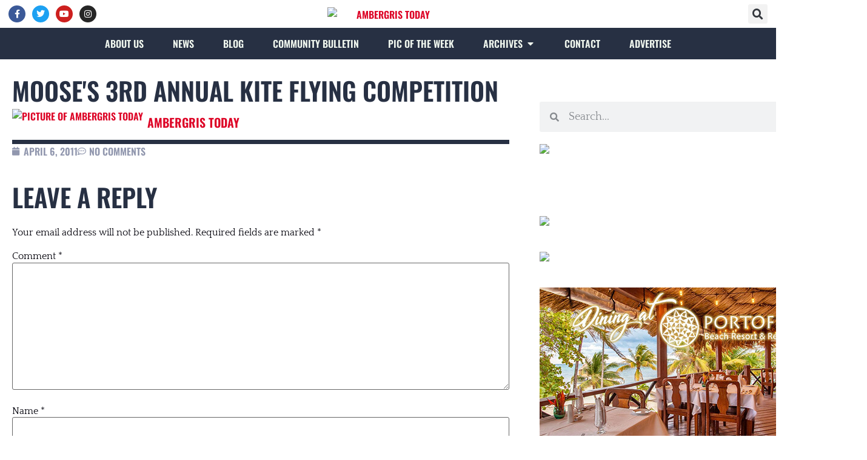

--- FILE ---
content_type: text/html; charset=UTF-8
request_url: https://ambergristoday.com/community-bulletin/2011/04/06/mooses-3rd-annual-kite-flying-competition/
body_size: 26199
content:
<!doctype html><html lang="en-US" prefix="og: https://ogp.me/ns#"><head><script data-no-optimize="1">var litespeed_docref=sessionStorage.getItem("litespeed_docref");litespeed_docref&&(Object.defineProperty(document,"referrer",{get:function(){return litespeed_docref}}),sessionStorage.removeItem("litespeed_docref"));</script> <meta charset="UTF-8"><meta name="viewport" content="width=device-width, initial-scale=1"><link rel="profile" href="https://gmpg.org/xfn/11">
 <script data-cfasync="false" data-pagespeed-no-defer>var gtm4wp_datalayer_name = "dataLayer";
	var dataLayer = dataLayer || [];

	const gtm4wp_scrollerscript_debugmode         = false;
	const gtm4wp_scrollerscript_callbacktime      = 100;
	const gtm4wp_scrollerscript_readerlocation    = 150;
	const gtm4wp_scrollerscript_contentelementid  = "content";
	const gtm4wp_scrollerscript_scannertime       = 60;</script> <title>Moose&#039;s 3rd Annual Kite Flying Competition - Ambergris Today</title><meta name="robots" content="follow, index, max-snippet:-1, max-video-preview:-1, max-image-preview:large"/><link rel="canonical" href="https://ambergristoday.com/community-bulletin/2011/04/06/mooses-3rd-annual-kite-flying-competition/" /><meta property="og:locale" content="en_US" /><meta property="og:type" content="article" /><meta property="og:title" content="Moose&#039;s 3rd Annual Kite Flying Competition - Ambergris Today" /><meta property="og:url" content="https://ambergristoday.com/community-bulletin/2011/04/06/mooses-3rd-annual-kite-flying-competition/" /><meta property="og:site_name" content="Ambergris Today" /><meta property="article:publisher" content="https://www.facebook.com/ambergristoday" /><meta property="article:section" content="Community Bulletin" /><meta property="og:image" content="https://wsrv.nl/?url=https://ambergristoday.com/wp-content/uploads/2023/07/moose-kite-flying-competition-2011-flyer.jpg" /><meta property="og:image:secure_url" content="https://wsrv.nl/?url=https://ambergristoday.com/wp-content/uploads/2023/07/moose-kite-flying-competition-2011-flyer.jpg" /><meta property="og:image:width" content="630" /><meta property="og:image:height" content="815" /><meta property="og:image:alt" content="Moose&#039;s 3rd Annual Kite Flying Competition" /><meta property="og:image:type" content="image/jpeg" /><meta property="article:published_time" content="2011-04-06T09:54:00-06:00" /><meta name="twitter:card" content="summary_large_image" /><meta name="twitter:title" content="Moose&#039;s 3rd Annual Kite Flying Competition - Ambergris Today" /><meta name="twitter:image" content="https://wsrv.nl/?url=https://ambergristoday.com/wp-content/uploads/2023/07/moose-kite-flying-competition-2011-flyer.jpg" /><meta name="twitter:label1" content="Written by" /><meta name="twitter:data1" content="Ambergris Today" /><meta name="twitter:label2" content="Time to read" /><meta name="twitter:data2" content="Less than a minute" /> <script type="application/ld+json" class="rank-math-schema">{"@context":"https://schema.org","@graph":[{"@type":"Place","@id":"https://ambergristoday.com/#place","address":{"@type":"PostalAddress","streetAddress":"Sunset Drive","addressLocality":"San Pablo Area","addressRegion":"San Pedro Town","addressCountry":"Belize"}},{"@type":["LocalBusiness","Organization"],"@id":"https://ambergristoday.com/#organization","name":"Ambergris Today","url":"http://ambergristoday.com","sameAs":["https://www.facebook.com/ambergristoday"],"email":"info@ambergristoday.com","address":{"@type":"PostalAddress","streetAddress":"Sunset Drive","addressLocality":"San Pablo Area","addressRegion":"San Pedro Town","addressCountry":"Belize"},"logo":{"@type":"ImageObject","@id":"https://ambergristoday.com/#logo","url":"http://ambergristoday.com/wp-content/uploads/2023/07/ambergris-today-logo-200.png","contentUrl":"http://ambergristoday.com/wp-content/uploads/2023/07/ambergris-today-logo-200.png","caption":"Ambergris Today","inLanguage":"en-US","width":"200","height":"75"},"location":{"@id":"https://ambergristoday.com/#place"},"image":{"@id":"https://ambergristoday.com/#logo"},"telephone":"+501-610-1227"},{"@type":"WebSite","@id":"https://ambergristoday.com/#website","url":"https://ambergristoday.com","name":"Ambergris Today","publisher":{"@id":"https://ambergristoday.com/#organization"},"inLanguage":"en-US"},{"@type":"ImageObject","@id":"https://wsrv.nl/?url=https://ambergristoday.com/wp-content/uploads/2023/07/moose-kite-flying-competition-2011-flyer.jpg","url":"https://wsrv.nl/?url=https://ambergristoday.com/wp-content/uploads/2023/07/moose-kite-flying-competition-2011-flyer.jpg","width":"630","height":"815","inLanguage":"en-US"},{"@type":"WebPage","@id":"https://ambergristoday.com/community-bulletin/2011/04/06/mooses-3rd-annual-kite-flying-competition/#webpage","url":"https://ambergristoday.com/community-bulletin/2011/04/06/mooses-3rd-annual-kite-flying-competition/","name":"Moose&#039;s 3rd Annual Kite Flying Competition - Ambergris Today","datePublished":"2011-04-06T09:54:00-06:00","dateModified":"2011-04-06T09:54:00-06:00","isPartOf":{"@id":"https://ambergristoday.com/#website"},"primaryImageOfPage":{"@id":"https://wsrv.nl/?url=https://ambergristoday.com/wp-content/uploads/2023/07/moose-kite-flying-competition-2011-flyer.jpg"},"inLanguage":"en-US"},{"@type":"Person","@id":"https://ambergristoday.com/community-bulletin/2011/04/06/mooses-3rd-annual-kite-flying-competition/#author","name":"Ambergris Today","image":{"@type":"ImageObject","@id":"https://wsrv.nl/?url=https://ambergristoday.com/wp-content/litespeed/avatar/86c1b40f79604a0ae90dab75544da31c.jpg?ver=1768931576","url":"https://wsrv.nl/?url=https://ambergristoday.com/wp-content/litespeed/avatar/86c1b40f79604a0ae90dab75544da31c.jpg?ver=1768931576","caption":"Ambergris Today","inLanguage":"en-US"},"sameAs":["https://ambergristoday.com"],"worksFor":{"@id":"https://ambergristoday.com/#organization"}},{"@type":"BlogPosting","headline":"Moose&#039;s 3rd Annual Kite Flying Competition - Ambergris Today","datePublished":"2011-04-06T09:54:00-06:00","dateModified":"2011-04-06T09:54:00-06:00","articleSection":"Community Bulletin","author":{"@id":"https://ambergristoday.com/community-bulletin/2011/04/06/mooses-3rd-annual-kite-flying-competition/#author","name":"Ambergris Today"},"publisher":{"@id":"https://ambergristoday.com/#organization"},"name":"Moose&#039;s 3rd Annual Kite Flying Competition - Ambergris Today","@id":"https://ambergristoday.com/community-bulletin/2011/04/06/mooses-3rd-annual-kite-flying-competition/#richSnippet","isPartOf":{"@id":"https://ambergristoday.com/community-bulletin/2011/04/06/mooses-3rd-annual-kite-flying-competition/#webpage"},"image":{"@id":"https://wsrv.nl/?url=https://ambergristoday.com/wp-content/uploads/2023/07/moose-kite-flying-competition-2011-flyer.jpg"},"inLanguage":"en-US","mainEntityOfPage":{"@id":"https://ambergristoday.com/community-bulletin/2011/04/06/mooses-3rd-annual-kite-flying-competition/#webpage"}}]}</script> <link rel='dns-prefetch' href='//wsrv.nl' /><link rel='preconnect' href='//www.googletagmanager.com' /><link rel='preconnect' href='//analytics.google.com' /><link rel='preconnect' href='//stats.g.doubleclick.net' /><link rel="alternate" type="application/rss+xml" title="Ambergris Today &raquo; Feed" href="https://ambergristoday.com/feed/" /><link rel="alternate" type="application/rss+xml" title="Ambergris Today &raquo; Comments Feed" href="https://ambergristoday.com/comments/feed/" /><link rel="alternate" type="application/rss+xml" title="Ambergris Today &raquo; Moose&#039;s 3rd Annual Kite Flying Competition Comments Feed" href="https://ambergristoday.com/community-bulletin/2011/04/06/mooses-3rd-annual-kite-flying-competition/feed/" /><link rel="alternate" title="oEmbed (JSON)" type="application/json+oembed" href="https://ambergristoday.com/wp-json/oembed/1.0/embed?url=https%3A%2F%2Fambergristoday.com%2Fcommunity-bulletin%2F2011%2F04%2F06%2Fmooses-3rd-annual-kite-flying-competition%2F" /><link rel="alternate" title="oEmbed (XML)" type="text/xml+oembed" href="https://ambergristoday.com/wp-json/oembed/1.0/embed?url=https%3A%2F%2Fambergristoday.com%2Fcommunity-bulletin%2F2011%2F04%2F06%2Fmooses-3rd-annual-kite-flying-competition%2F&#038;format=xml" /><style id='wp-img-auto-sizes-contain-inline-css'>img:is([sizes=auto i],[sizes^="auto," i]){contain-intrinsic-size:3000px 1500px}
/*# sourceURL=wp-img-auto-sizes-contain-inline-css */</style><link data-optimized="2" rel="stylesheet" href="https://ambergristoday.com/wp-content/litespeed/css/b9a082791a7c36321c082a1fe95a5aa4.css?ver=500ec" /><link rel="preload" as="image" href="https://wsrv.nl/?url=https://ambergristoday.com/wp-content/uploads/2023/07/ambergris-today-logo-200.png"><link rel="preload" as="image" href="https://wsrv.nl/?url=https://ambergristoday.com/wp-content/uploads/2023/07/moose-kite-flying-competition-2011-flyer.jpg"><link rel="preload" as="image" href="https://wsrv.nl/?url=https://ambergristoday.com/wp-content/uploads/2023/07/ambergris-today-logo-200.png"><style id='global-styles-inline-css'>:root{--wp--preset--aspect-ratio--square: 1;--wp--preset--aspect-ratio--4-3: 4/3;--wp--preset--aspect-ratio--3-4: 3/4;--wp--preset--aspect-ratio--3-2: 3/2;--wp--preset--aspect-ratio--2-3: 2/3;--wp--preset--aspect-ratio--16-9: 16/9;--wp--preset--aspect-ratio--9-16: 9/16;--wp--preset--color--black: #000000;--wp--preset--color--cyan-bluish-gray: #abb8c3;--wp--preset--color--white: #ffffff;--wp--preset--color--pale-pink: #f78da7;--wp--preset--color--vivid-red: #cf2e2e;--wp--preset--color--luminous-vivid-orange: #ff6900;--wp--preset--color--luminous-vivid-amber: #fcb900;--wp--preset--color--light-green-cyan: #7bdcb5;--wp--preset--color--vivid-green-cyan: #00d084;--wp--preset--color--pale-cyan-blue: #8ed1fc;--wp--preset--color--vivid-cyan-blue: #0693e3;--wp--preset--color--vivid-purple: #9b51e0;--wp--preset--gradient--vivid-cyan-blue-to-vivid-purple: linear-gradient(135deg,rgb(6,147,227) 0%,rgb(155,81,224) 100%);--wp--preset--gradient--light-green-cyan-to-vivid-green-cyan: linear-gradient(135deg,rgb(122,220,180) 0%,rgb(0,208,130) 100%);--wp--preset--gradient--luminous-vivid-amber-to-luminous-vivid-orange: linear-gradient(135deg,rgb(252,185,0) 0%,rgb(255,105,0) 100%);--wp--preset--gradient--luminous-vivid-orange-to-vivid-red: linear-gradient(135deg,rgb(255,105,0) 0%,rgb(207,46,46) 100%);--wp--preset--gradient--very-light-gray-to-cyan-bluish-gray: linear-gradient(135deg,rgb(238,238,238) 0%,rgb(169,184,195) 100%);--wp--preset--gradient--cool-to-warm-spectrum: linear-gradient(135deg,rgb(74,234,220) 0%,rgb(151,120,209) 20%,rgb(207,42,186) 40%,rgb(238,44,130) 60%,rgb(251,105,98) 80%,rgb(254,248,76) 100%);--wp--preset--gradient--blush-light-purple: linear-gradient(135deg,rgb(255,206,236) 0%,rgb(152,150,240) 100%);--wp--preset--gradient--blush-bordeaux: linear-gradient(135deg,rgb(254,205,165) 0%,rgb(254,45,45) 50%,rgb(107,0,62) 100%);--wp--preset--gradient--luminous-dusk: linear-gradient(135deg,rgb(255,203,112) 0%,rgb(199,81,192) 50%,rgb(65,88,208) 100%);--wp--preset--gradient--pale-ocean: linear-gradient(135deg,rgb(255,245,203) 0%,rgb(182,227,212) 50%,rgb(51,167,181) 100%);--wp--preset--gradient--electric-grass: linear-gradient(135deg,rgb(202,248,128) 0%,rgb(113,206,126) 100%);--wp--preset--gradient--midnight: linear-gradient(135deg,rgb(2,3,129) 0%,rgb(40,116,252) 100%);--wp--preset--font-size--small: 13px;--wp--preset--font-size--medium: 20px;--wp--preset--font-size--large: 36px;--wp--preset--font-size--x-large: 42px;--wp--preset--spacing--20: 0.44rem;--wp--preset--spacing--30: 0.67rem;--wp--preset--spacing--40: 1rem;--wp--preset--spacing--50: 1.5rem;--wp--preset--spacing--60: 2.25rem;--wp--preset--spacing--70: 3.38rem;--wp--preset--spacing--80: 5.06rem;--wp--preset--shadow--natural: 6px 6px 9px rgba(0, 0, 0, 0.2);--wp--preset--shadow--deep: 12px 12px 50px rgba(0, 0, 0, 0.4);--wp--preset--shadow--sharp: 6px 6px 0px rgba(0, 0, 0, 0.2);--wp--preset--shadow--outlined: 6px 6px 0px -3px rgb(255, 255, 255), 6px 6px rgb(0, 0, 0);--wp--preset--shadow--crisp: 6px 6px 0px rgb(0, 0, 0);}:root { --wp--style--global--content-size: 800px;--wp--style--global--wide-size: 1200px; }:where(body) { margin: 0; }.wp-site-blocks > .alignleft { float: left; margin-right: 2em; }.wp-site-blocks > .alignright { float: right; margin-left: 2em; }.wp-site-blocks > .aligncenter { justify-content: center; margin-left: auto; margin-right: auto; }:where(.wp-site-blocks) > * { margin-block-start: 24px; margin-block-end: 0; }:where(.wp-site-blocks) > :first-child { margin-block-start: 0; }:where(.wp-site-blocks) > :last-child { margin-block-end: 0; }:root { --wp--style--block-gap: 24px; }:root :where(.is-layout-flow) > :first-child{margin-block-start: 0;}:root :where(.is-layout-flow) > :last-child{margin-block-end: 0;}:root :where(.is-layout-flow) > *{margin-block-start: 24px;margin-block-end: 0;}:root :where(.is-layout-constrained) > :first-child{margin-block-start: 0;}:root :where(.is-layout-constrained) > :last-child{margin-block-end: 0;}:root :where(.is-layout-constrained) > *{margin-block-start: 24px;margin-block-end: 0;}:root :where(.is-layout-flex){gap: 24px;}:root :where(.is-layout-grid){gap: 24px;}.is-layout-flow > .alignleft{float: left;margin-inline-start: 0;margin-inline-end: 2em;}.is-layout-flow > .alignright{float: right;margin-inline-start: 2em;margin-inline-end: 0;}.is-layout-flow > .aligncenter{margin-left: auto !important;margin-right: auto !important;}.is-layout-constrained > .alignleft{float: left;margin-inline-start: 0;margin-inline-end: 2em;}.is-layout-constrained > .alignright{float: right;margin-inline-start: 2em;margin-inline-end: 0;}.is-layout-constrained > .aligncenter{margin-left: auto !important;margin-right: auto !important;}.is-layout-constrained > :where(:not(.alignleft):not(.alignright):not(.alignfull)){max-width: var(--wp--style--global--content-size);margin-left: auto !important;margin-right: auto !important;}.is-layout-constrained > .alignwide{max-width: var(--wp--style--global--wide-size);}body .is-layout-flex{display: flex;}.is-layout-flex{flex-wrap: wrap;align-items: center;}.is-layout-flex > :is(*, div){margin: 0;}body .is-layout-grid{display: grid;}.is-layout-grid > :is(*, div){margin: 0;}body{padding-top: 0px;padding-right: 0px;padding-bottom: 0px;padding-left: 0px;}a:where(:not(.wp-element-button)){text-decoration: underline;}:root :where(.wp-element-button, .wp-block-button__link){background-color: #32373c;border-width: 0;color: #fff;font-family: inherit;font-size: inherit;font-style: inherit;font-weight: inherit;letter-spacing: inherit;line-height: inherit;padding-top: calc(0.667em + 2px);padding-right: calc(1.333em + 2px);padding-bottom: calc(0.667em + 2px);padding-left: calc(1.333em + 2px);text-decoration: none;text-transform: inherit;}.has-black-color{color: var(--wp--preset--color--black) !important;}.has-cyan-bluish-gray-color{color: var(--wp--preset--color--cyan-bluish-gray) !important;}.has-white-color{color: var(--wp--preset--color--white) !important;}.has-pale-pink-color{color: var(--wp--preset--color--pale-pink) !important;}.has-vivid-red-color{color: var(--wp--preset--color--vivid-red) !important;}.has-luminous-vivid-orange-color{color: var(--wp--preset--color--luminous-vivid-orange) !important;}.has-luminous-vivid-amber-color{color: var(--wp--preset--color--luminous-vivid-amber) !important;}.has-light-green-cyan-color{color: var(--wp--preset--color--light-green-cyan) !important;}.has-vivid-green-cyan-color{color: var(--wp--preset--color--vivid-green-cyan) !important;}.has-pale-cyan-blue-color{color: var(--wp--preset--color--pale-cyan-blue) !important;}.has-vivid-cyan-blue-color{color: var(--wp--preset--color--vivid-cyan-blue) !important;}.has-vivid-purple-color{color: var(--wp--preset--color--vivid-purple) !important;}.has-black-background-color{background-color: var(--wp--preset--color--black) !important;}.has-cyan-bluish-gray-background-color{background-color: var(--wp--preset--color--cyan-bluish-gray) !important;}.has-white-background-color{background-color: var(--wp--preset--color--white) !important;}.has-pale-pink-background-color{background-color: var(--wp--preset--color--pale-pink) !important;}.has-vivid-red-background-color{background-color: var(--wp--preset--color--vivid-red) !important;}.has-luminous-vivid-orange-background-color{background-color: var(--wp--preset--color--luminous-vivid-orange) !important;}.has-luminous-vivid-amber-background-color{background-color: var(--wp--preset--color--luminous-vivid-amber) !important;}.has-light-green-cyan-background-color{background-color: var(--wp--preset--color--light-green-cyan) !important;}.has-vivid-green-cyan-background-color{background-color: var(--wp--preset--color--vivid-green-cyan) !important;}.has-pale-cyan-blue-background-color{background-color: var(--wp--preset--color--pale-cyan-blue) !important;}.has-vivid-cyan-blue-background-color{background-color: var(--wp--preset--color--vivid-cyan-blue) !important;}.has-vivid-purple-background-color{background-color: var(--wp--preset--color--vivid-purple) !important;}.has-black-border-color{border-color: var(--wp--preset--color--black) !important;}.has-cyan-bluish-gray-border-color{border-color: var(--wp--preset--color--cyan-bluish-gray) !important;}.has-white-border-color{border-color: var(--wp--preset--color--white) !important;}.has-pale-pink-border-color{border-color: var(--wp--preset--color--pale-pink) !important;}.has-vivid-red-border-color{border-color: var(--wp--preset--color--vivid-red) !important;}.has-luminous-vivid-orange-border-color{border-color: var(--wp--preset--color--luminous-vivid-orange) !important;}.has-luminous-vivid-amber-border-color{border-color: var(--wp--preset--color--luminous-vivid-amber) !important;}.has-light-green-cyan-border-color{border-color: var(--wp--preset--color--light-green-cyan) !important;}.has-vivid-green-cyan-border-color{border-color: var(--wp--preset--color--vivid-green-cyan) !important;}.has-pale-cyan-blue-border-color{border-color: var(--wp--preset--color--pale-cyan-blue) !important;}.has-vivid-cyan-blue-border-color{border-color: var(--wp--preset--color--vivid-cyan-blue) !important;}.has-vivid-purple-border-color{border-color: var(--wp--preset--color--vivid-purple) !important;}.has-vivid-cyan-blue-to-vivid-purple-gradient-background{background: var(--wp--preset--gradient--vivid-cyan-blue-to-vivid-purple) !important;}.has-light-green-cyan-to-vivid-green-cyan-gradient-background{background: var(--wp--preset--gradient--light-green-cyan-to-vivid-green-cyan) !important;}.has-luminous-vivid-amber-to-luminous-vivid-orange-gradient-background{background: var(--wp--preset--gradient--luminous-vivid-amber-to-luminous-vivid-orange) !important;}.has-luminous-vivid-orange-to-vivid-red-gradient-background{background: var(--wp--preset--gradient--luminous-vivid-orange-to-vivid-red) !important;}.has-very-light-gray-to-cyan-bluish-gray-gradient-background{background: var(--wp--preset--gradient--very-light-gray-to-cyan-bluish-gray) !important;}.has-cool-to-warm-spectrum-gradient-background{background: var(--wp--preset--gradient--cool-to-warm-spectrum) !important;}.has-blush-light-purple-gradient-background{background: var(--wp--preset--gradient--blush-light-purple) !important;}.has-blush-bordeaux-gradient-background{background: var(--wp--preset--gradient--blush-bordeaux) !important;}.has-luminous-dusk-gradient-background{background: var(--wp--preset--gradient--luminous-dusk) !important;}.has-pale-ocean-gradient-background{background: var(--wp--preset--gradient--pale-ocean) !important;}.has-electric-grass-gradient-background{background: var(--wp--preset--gradient--electric-grass) !important;}.has-midnight-gradient-background{background: var(--wp--preset--gradient--midnight) !important;}.has-small-font-size{font-size: var(--wp--preset--font-size--small) !important;}.has-medium-font-size{font-size: var(--wp--preset--font-size--medium) !important;}.has-large-font-size{font-size: var(--wp--preset--font-size--large) !important;}.has-x-large-font-size{font-size: var(--wp--preset--font-size--x-large) !important;}
:root :where(.wp-block-pullquote){font-size: 1.5em;line-height: 1.6;}
/*# sourceURL=global-styles-inline-css */</style> <script type="litespeed/javascript" data-src="https://ambergristoday.com/wp-includes/js/jquery/jquery.min.js" id="jquery-core-js"></script> <link rel="https://api.w.org/" href="https://ambergristoday.com/wp-json/" /><link rel="alternate" title="JSON" type="application/json" href="https://ambergristoday.com/wp-json/wp/v2/posts/3986" /><link rel="EditURI" type="application/rsd+xml" title="RSD" href="https://ambergristoday.com/xmlrpc.php?rsd" /><meta name="generator" content="WordPress 6.9" /><link rel='shortlink' href='https://ambergristoday.com/?p=3986' /><style type="text/css" media="screen">.g { margin:0px; padding:0px; overflow:hidden; line-height:1; zoom:1; }
	.g img { height:auto; }
	.g-col { position:relative; float:left; }
	.g-col:first-child { margin-left: 0; }
	.g-col:last-child { margin-right: 0; }
	.g-2 { min-width:10px; max-width:1040px; }
	.b-2 { margin:10px; }
	.g-3 { min-width:20px; max-width:540px; margin: 0 auto; }
	.b-3 { margin:20px; }
	.g-4 { min-width:20px; max-width:1080px; }
	.b-4 { margin:20px; }
	.g-5 { margin:20px;  }
	@media only screen and (max-width: 480px) {
		.g-col, .g-dyn, .g-single { width:100%; margin-left:0; margin-right:0; }
	}</style><meta name="follow.[base64]" content="gQhqB4jj73qgDeAdvk0u"/><script type="litespeed/javascript" data-src="//pagead2.googlesyndication.com/pagead/js/adsbygoogle.js"></script> <script type="litespeed/javascript">(adsbygoogle=window.adsbygoogle||[]).push({google_ad_client:"ca-pub-1506661310746738",enable_page_level_ads:!0})</script> 
 <script data-cfasync="false" data-pagespeed-no-defer>var dataLayer_content = {"visitorLoginState":"logged-out","pagePostType":"post","pagePostType2":"single-post","pageCategory":["community-bulletin"]};
	dataLayer.push( dataLayer_content );</script> <script data-cfasync="false" data-pagespeed-no-defer>(function(w,d,s,l,i){w[l]=w[l]||[];w[l].push({'gtm.start':
new Date().getTime(),event:'gtm.js'});var f=d.getElementsByTagName(s)[0],
j=d.createElement(s),dl=l!='dataLayer'?'&l='+l:'';j.async=true;j.src=
'//www.googletagmanager.com/gtm.js?id='+i+dl;f.parentNode.insertBefore(j,f);
})(window,document,'script','dataLayer','GTM-M9QBKVV');</script> <style>.elementor-kit-6 h1 {font-size: clamp(2.369rem, 2.001rem + 1.84vw, 4.209rem);}
.elementor-kit-6 h2 {font-size: clamp(1.777rem, 1.501rem + 1.38vw, 3.157rem);}
.elementor-kit-6 h3 {font-size: clamp(1.333rem, 1.1258rem + 1.036vw, 2.369rem);}
.elementor-kit-6 h4 {font-size: clamp(1.25rem, 1.1446rem + 0.527vw, 1.777rem);}
.elementor-kit-6 h5 {font-size: clamp(1.115rem, 1.0714rem + 0.218vw, 1.333rem);}
.elementor-kit-6 h6 {font-size: clamp(1rem, 1.24rem + -0.2vw, 1.2rem);}

.elementor-widget-heading .elementor-heading-title.elementor-size-xxl {font-size: clamp(2.369rem, 2.001rem + 1.84vw, 4.209rem) !important;} /* XXL Font */
	.elementor-widget-heading .elementor-heading-title.elementor-size-xl {font-size: clamp(1.777rem, 1.501rem + 1.38vw, 3.157rem) !important;} /* XL Font */
	.elementor-widget-heading .elementor-heading-title.elementor-size-large {font-size: clamp(1.375rem, 1.2875rem + 0.4375vw, 1.8125rem) !important;} /* Large Font */
	.elementor-widget-heading .elementor-heading-title.elementor-size-medium {font-size: clamp(1.125rem, 1.1125rem + 0.0625vw, 1.1875rem) !important;} /* Medium Font */
	.elementor-widget-heading .elementor-heading-title.elementor-size-small {font-size: clamp(0.875rem, 0.8625rem + 0.0625vw, 0.9375rem) !important;} /* Small Font */</style><style>.e-con.e-parent:nth-of-type(n+4):not(.e-lazyloaded):not(.e-no-lazyload),
				.e-con.e-parent:nth-of-type(n+4):not(.e-lazyloaded):not(.e-no-lazyload) * {
					background-image: none !important;
				}
				@media screen and (max-height: 1024px) {
					.e-con.e-parent:nth-of-type(n+3):not(.e-lazyloaded):not(.e-no-lazyload),
					.e-con.e-parent:nth-of-type(n+3):not(.e-lazyloaded):not(.e-no-lazyload) * {
						background-image: none !important;
					}
				}
				@media screen and (max-height: 640px) {
					.e-con.e-parent:nth-of-type(n+2):not(.e-lazyloaded):not(.e-no-lazyload),
					.e-con.e-parent:nth-of-type(n+2):not(.e-lazyloaded):not(.e-no-lazyload) * {
						background-image: none !important;
					}
				}</style> <script type="litespeed/javascript" data-src='https://platform-api.sharethis.com/js/sharethis.js#property=646ff1c5a660b80019d55d60&product=sticky-share-buttons'></script><link rel="icon" href="https://wsrv.nl/?url=https://ambergristoday.com/wp-content/uploads/2023/07/favicon-16x16-1.png" sizes="32x32" /><link rel="icon" href="https://wsrv.nl/?url=https://ambergristoday.com/wp-content/uploads/2023/07/favicon-16x16-1.png" sizes="192x192" /><link rel="apple-touch-icon" href="https://wsrv.nl/?url=https://ambergristoday.com/wp-content/uploads/2023/07/favicon-16x16-1.png" /><meta name="msapplication-TileImage" content="https://wsrv.nl/?url=https://ambergristoday.com/wp-content/uploads/2023/07/favicon-16x16-1.png" /></head><body class="wp-singular post-template-default single single-post postid-3986 single-format-standard wp-custom-logo wp-embed-responsive wp-theme-hello-elementor wp-child-theme-hello-theme-child-master hello-elementor-default elementor-default elementor-kit-6 elementor-page-56268"><noscript><iframe data-lazyloaded="1" src="about:blank" data-litespeed-src="https://www.googletagmanager.com/ns.html?id=GTM-M9QBKVV" height="0" width="0" style="display:none;visibility:hidden" aria-hidden="true"></iframe></noscript><a class="skip-link screen-reader-text" href="#content">Skip to content</a><header data-elementor-type="header" data-elementor-id="55703" class="elementor elementor-55703 elementor-location-header" data-elementor-post-type="elementor_library"><div class="elementor-element elementor-element-14a1842 e-flex e-con-boxed e-con e-parent" data-id="14a1842" data-element_type="container"><div class="e-con-inner"><div class="elementor-element elementor-element-4da2d19 elementor-shape-circle elementor-widget__width-initial elementor-widget-mobile_extra__width-initial e-grid-align-mobile-center elementor-widget-mobile__width-initial elementor-grid-0 elementor-widget elementor-widget-social-icons" data-id="4da2d19" data-element_type="widget" data-widget_type="social-icons.default"><div class="elementor-widget-container"><div class="elementor-social-icons-wrapper elementor-grid" role="list">
<span class="elementor-grid-item" role="listitem">
<a class="elementor-icon elementor-social-icon elementor-social-icon-facebook-f elementor-animation-shrink elementor-repeater-item-f593592" href="https://www.facebook.com/ambergristoday" target="_blank">
<span class="elementor-screen-only">Facebook-f</span>
<i aria-hidden="true" class="fab fa-facebook-f"></i>					</a>
</span>
<span class="elementor-grid-item" role="listitem">
<a class="elementor-icon elementor-social-icon elementor-social-icon-twitter elementor-animation-shrink elementor-repeater-item-691e0ba" href="https://twitter.com/ambergrisnews" target="_blank">
<span class="elementor-screen-only">Twitter</span>
<i aria-hidden="true" class="fab fa-twitter"></i>					</a>
</span>
<span class="elementor-grid-item" role="listitem">
<a class="elementor-icon elementor-social-icon elementor-social-icon-youtube elementor-animation-shrink elementor-repeater-item-9dfe140" href="https://www.youtube.com/doriannunez" target="_blank">
<span class="elementor-screen-only">Youtube</span>
<i aria-hidden="true" class="fab fa-youtube"></i>					</a>
</span>
<span class="elementor-grid-item" role="listitem">
<a class="elementor-icon elementor-social-icon elementor-social-icon-instagram elementor-animation-shrink elementor-repeater-item-c095fa3" href="https://www.instagram.com/ambergristoday" target="_blank">
<span class="elementor-screen-only">Instagram</span>
<i aria-hidden="true" class="fab fa-instagram"></i>					</a>
</span></div></div></div><div class="elementor-element elementor-element-7f22daa elementor-widget-mobile__width-inherit elementor-widget elementor-widget-theme-site-logo elementor-widget-image" data-id="7f22daa" data-element_type="widget" data-widget_type="theme-site-logo.default"><div class="elementor-widget-container">
<a href="https://ambergristoday.com">
<img width="200" height="75" src="https://wsrv.nl/?url=https://ambergristoday.com/wp-content/uploads/2023/07/ambergris-today-logo-200.png" class="attachment-full size-full wp-image-55850" alt="Ambergris Today" fetchpriority="high" decoding="sync"fetchpriority="high" decoding="sync"/>				</a></div></div><div class="elementor-element elementor-element-3fe170d elementor-search-form--skin-full_screen elementor-widget__width-initial elementor-widget-mobile_extra__width-initial elementor-widget-mobile__width-initial elementor-widget elementor-widget-search-form" data-id="3fe170d" data-element_type="widget" data-settings="{&quot;skin&quot;:&quot;full_screen&quot;}" data-widget_type="search-form.default"><div class="elementor-widget-container">
<search role="search"><form class="elementor-search-form" action="https://ambergristoday.com" method="get"><div class="elementor-search-form__toggle" role="button" tabindex="0" aria-label="Search">
<i aria-hidden="true" class="fas fa-search"></i></div><div class="elementor-search-form__container">
<label class="elementor-screen-only" for="elementor-search-form-3fe170d">Search</label>
<input id="elementor-search-form-3fe170d" placeholder="Search..." class="elementor-search-form__input" type="search" name="s" value=""><div class="dialog-lightbox-close-button dialog-close-button" role="button" tabindex="0" aria-label="Close this search box.">
<i aria-hidden="true" class="eicon-close"></i></div></div></form>
</search></div></div></div></div><div class="elementor-element elementor-element-2a664e9 e-flex e-con-boxed e-con e-parent" data-id="2a664e9" data-element_type="container" data-settings="{&quot;background_background&quot;:&quot;classic&quot;,&quot;background_motion_fx_motion_fx_scrolling&quot;:&quot;yes&quot;,&quot;background_motion_fx_translateY_effect&quot;:&quot;yes&quot;,&quot;sticky&quot;:&quot;top&quot;,&quot;background_motion_fx_translateY_speed&quot;:{&quot;unit&quot;:&quot;px&quot;,&quot;size&quot;:4,&quot;sizes&quot;:[]},&quot;background_motion_fx_translateY_affectedRange&quot;:{&quot;unit&quot;:&quot;%&quot;,&quot;size&quot;:&quot;&quot;,&quot;sizes&quot;:{&quot;start&quot;:0,&quot;end&quot;:100}},&quot;background_motion_fx_devices&quot;:[&quot;desktop&quot;,&quot;tablet_extra&quot;,&quot;tablet&quot;,&quot;mobile_extra&quot;,&quot;mobile&quot;],&quot;sticky_on&quot;:[&quot;desktop&quot;,&quot;tablet_extra&quot;,&quot;tablet&quot;,&quot;mobile_extra&quot;,&quot;mobile&quot;],&quot;sticky_offset&quot;:0,&quot;sticky_effects_offset&quot;:0,&quot;sticky_anchor_link_offset&quot;:0}"><div class="e-con-inner"><div class="elementor-element elementor-element-b276662 e-n-menu-mobile_extra e-full_width e-n-menu-layout-horizontal elementor-widget elementor-widget-n-menu" data-id="b276662" data-element_type="widget" data-settings="{&quot;menu_items&quot;:[{&quot;item_title&quot;:&quot;About Us&quot;,&quot;_id&quot;:&quot;e246d0d&quot;,&quot;item_link&quot;:{&quot;url&quot;:&quot;https:\/\/ambergristoday.com\/about-us\/&quot;,&quot;is_external&quot;:&quot;&quot;,&quot;nofollow&quot;:&quot;&quot;,&quot;custom_attributes&quot;:&quot;&quot;},&quot;item_dropdown_content&quot;:&quot;no&quot;,&quot;item_icon&quot;:{&quot;value&quot;:&quot;&quot;,&quot;library&quot;:&quot;&quot;},&quot;item_icon_active&quot;:null,&quot;element_id&quot;:&quot;&quot;},{&quot;_id&quot;:&quot;f75915f&quot;,&quot;item_title&quot;:&quot;NEWS&quot;,&quot;item_link&quot;:{&quot;url&quot;:&quot;https:\/\/ambergristoday.com\/news\/&quot;,&quot;is_external&quot;:&quot;&quot;,&quot;nofollow&quot;:&quot;&quot;,&quot;custom_attributes&quot;:&quot;&quot;},&quot;item_dropdown_content&quot;:&quot;no&quot;,&quot;item_icon&quot;:{&quot;value&quot;:&quot;&quot;,&quot;library&quot;:&quot;&quot;},&quot;item_icon_active&quot;:null,&quot;element_id&quot;:&quot;&quot;},{&quot;_id&quot;:&quot;7ce924c&quot;,&quot;item_title&quot;:&quot;BLOG&quot;,&quot;item_link&quot;:{&quot;url&quot;:&quot;https:\/\/ambergristoday.com\/blog\/&quot;,&quot;is_external&quot;:&quot;&quot;,&quot;nofollow&quot;:&quot;&quot;,&quot;custom_attributes&quot;:&quot;&quot;},&quot;item_dropdown_content&quot;:&quot;no&quot;,&quot;item_icon&quot;:{&quot;value&quot;:&quot;&quot;,&quot;library&quot;:&quot;&quot;},&quot;item_icon_active&quot;:null,&quot;element_id&quot;:&quot;&quot;},{&quot;_id&quot;:&quot;8caa700&quot;,&quot;item_title&quot;:&quot;COMMUNITY BULLETIN&quot;,&quot;item_link&quot;:{&quot;url&quot;:&quot;https:\/\/ambergristoday.com\/community-bulletin\/&quot;,&quot;is_external&quot;:&quot;&quot;,&quot;nofollow&quot;:&quot;&quot;,&quot;custom_attributes&quot;:&quot;&quot;},&quot;item_dropdown_content&quot;:&quot;no&quot;,&quot;item_icon&quot;:{&quot;value&quot;:&quot;&quot;,&quot;library&quot;:&quot;&quot;},&quot;item_icon_active&quot;:null,&quot;element_id&quot;:&quot;&quot;},{&quot;_id&quot;:&quot;ff2490d&quot;,&quot;item_title&quot;:&quot;PIC OF THE WEEK&quot;,&quot;item_link&quot;:{&quot;url&quot;:&quot;https:\/\/ambergristoday.com\/pic-of-the-week\/&quot;,&quot;is_external&quot;:&quot;&quot;,&quot;nofollow&quot;:&quot;&quot;,&quot;custom_attributes&quot;:&quot;&quot;},&quot;item_dropdown_content&quot;:&quot;no&quot;,&quot;item_icon&quot;:{&quot;value&quot;:&quot;&quot;,&quot;library&quot;:&quot;&quot;},&quot;item_icon_active&quot;:null,&quot;element_id&quot;:&quot;&quot;},{&quot;item_title&quot;:&quot;ARCHIVES&quot;,&quot;_id&quot;:&quot;4fc8dca&quot;,&quot;item_link&quot;:{&quot;url&quot;:&quot;#&quot;,&quot;is_external&quot;:&quot;&quot;,&quot;nofollow&quot;:&quot;&quot;,&quot;custom_attributes&quot;:&quot;&quot;},&quot;item_dropdown_content&quot;:&quot;yes&quot;,&quot;item_icon&quot;:{&quot;value&quot;:&quot;&quot;,&quot;library&quot;:&quot;&quot;},&quot;item_icon_active&quot;:null,&quot;element_id&quot;:&quot;&quot;},{&quot;_id&quot;:&quot;a4854d4&quot;,&quot;item_title&quot;:&quot;CONTACT&quot;,&quot;item_link&quot;:{&quot;url&quot;:&quot;https:\/\/ambergristoday.com\/about-us\/#contact&quot;,&quot;is_external&quot;:&quot;&quot;,&quot;nofollow&quot;:&quot;&quot;,&quot;custom_attributes&quot;:&quot;&quot;},&quot;item_dropdown_content&quot;:&quot;no&quot;,&quot;item_icon&quot;:{&quot;value&quot;:&quot;&quot;,&quot;library&quot;:&quot;&quot;},&quot;item_icon_active&quot;:null,&quot;element_id&quot;:&quot;&quot;},{&quot;_id&quot;:&quot;aa36a50&quot;,&quot;item_title&quot;:&quot;Advertise&quot;,&quot;item_link&quot;:{&quot;url&quot;:&quot;https:\/\/ambergristoday.com\/advertise-with-us\/&quot;,&quot;is_external&quot;:&quot;&quot;,&quot;nofollow&quot;:&quot;&quot;,&quot;custom_attributes&quot;:&quot;&quot;},&quot;item_dropdown_content&quot;:&quot;no&quot;,&quot;item_icon&quot;:{&quot;value&quot;:&quot;&quot;,&quot;library&quot;:&quot;&quot;},&quot;item_icon_active&quot;:null,&quot;element_id&quot;:&quot;&quot;}],&quot;open_animation&quot;:&quot;fadeIn&quot;,&quot;item_position_horizontal_mobile&quot;:&quot;center&quot;,&quot;breakpoint_selector&quot;:&quot;mobile_extra&quot;,&quot;menu_item_title_distance_from_content_mobile&quot;:{&quot;unit&quot;:&quot;px&quot;,&quot;size&quot;:7,&quot;sizes&quot;:[]},&quot;item_position_horizontal&quot;:&quot;center&quot;,&quot;menu_item_title_distance_from_content&quot;:{&quot;unit&quot;:&quot;px&quot;,&quot;size&quot;:7,&quot;sizes&quot;:[]},&quot;menu_item_title_distance_from_content_mobile_extra&quot;:{&quot;unit&quot;:&quot;px&quot;,&quot;size&quot;:0,&quot;sizes&quot;:[]},&quot;content_width&quot;:&quot;full_width&quot;,&quot;item_layout&quot;:&quot;horizontal&quot;,&quot;open_on&quot;:&quot;hover&quot;,&quot;horizontal_scroll&quot;:&quot;disable&quot;,&quot;menu_item_title_distance_from_content_tablet_extra&quot;:{&quot;unit&quot;:&quot;px&quot;,&quot;size&quot;:&quot;&quot;,&quot;sizes&quot;:[]},&quot;menu_item_title_distance_from_content_tablet&quot;:{&quot;unit&quot;:&quot;px&quot;,&quot;size&quot;:&quot;&quot;,&quot;sizes&quot;:[]}}" data-widget_type="mega-menu.default"><div class="elementor-widget-container"><nav class="e-n-menu" data-widget-number="187" aria-label="Menu">
<button class="e-n-menu-toggle" id="menu-toggle-187" aria-haspopup="true" aria-expanded="false" aria-controls="menubar-187" aria-label="Menu Toggle">
<span class="e-n-menu-toggle-icon e-open">
<i class="eicon-menu-bar"></i>			</span>
<span class="e-n-menu-toggle-icon e-close">
<i class="eicon-close"></i>			</span>
</button><div class="e-n-menu-wrapper" id="menubar-187" aria-labelledby="menu-toggle-187"><ul class="e-n-menu-heading"><li class="e-n-menu-item"><div id="e-n-menu-title-1871" class="e-n-menu-title">
<a class="e-n-menu-title-container e-focus e-link" href="https://ambergristoday.com/about-us/">												<span class="e-n-menu-title-text">
About Us						</span>
</a></div></li><li class="e-n-menu-item"><div id="e-n-menu-title-1872" class="e-n-menu-title">
<a class="e-n-menu-title-container e-focus e-link" href="https://ambergristoday.com/news/">												<span class="e-n-menu-title-text">
NEWS						</span>
</a></div></li><li class="e-n-menu-item"><div id="e-n-menu-title-1873" class="e-n-menu-title">
<a class="e-n-menu-title-container e-focus e-link" href="https://ambergristoday.com/blog/">												<span class="e-n-menu-title-text">
BLOG						</span>
</a></div></li><li class="e-n-menu-item"><div id="e-n-menu-title-1874" class="e-n-menu-title">
<a class="e-n-menu-title-container e-focus e-link" href="https://ambergristoday.com/community-bulletin/">												<span class="e-n-menu-title-text">
COMMUNITY BULLETIN						</span>
</a></div></li><li class="e-n-menu-item"><div id="e-n-menu-title-1875" class="e-n-menu-title">
<a class="e-n-menu-title-container e-focus e-link" href="https://ambergristoday.com/pic-of-the-week/">												<span class="e-n-menu-title-text">
PIC OF THE WEEK						</span>
</a></div></li><li class="e-n-menu-item"><div id="e-n-menu-title-1876" class="e-n-menu-title e-anchor">
<a class="e-n-menu-title-container e-focus e-link" href="#" aria-current="page">												<span class="e-n-menu-title-text">
ARCHIVES						</span>
</a>											<button id="e-n-menu-dropdown-icon-1876" class="e-n-menu-dropdown-icon e-focus" data-tab-index="6" aria-haspopup="true" aria-expanded="false" aria-controls="e-n-menu-content-1876" >
<span class="e-n-menu-dropdown-icon-opened">
<i aria-hidden="true" class="fas fa-caret-up"></i>								<span class="elementor-screen-only">Close ARCHIVES</span>
</span>
<span class="e-n-menu-dropdown-icon-closed">
<i aria-hidden="true" class="fas fa-caret-down"></i>								<span class="elementor-screen-only">Open ARCHIVES</span>
</span>
</button></div><div class="e-n-menu-content"><div id="e-n-menu-content-1876" data-tab-index="6" aria-labelledby="e-n-menu-dropdown-icon-1876" class="elementor-element elementor-element-7419e49 e-flex e-con-boxed e-con e-child" data-id="7419e49" data-element_type="container" data-settings="{&quot;background_background&quot;:&quot;classic&quot;}"><div class="e-con-inner"><div class="elementor-element elementor-element-d64b2dd e-con-full e-flex e-con e-child" data-id="d64b2dd" data-element_type="container" data-settings="{&quot;background_background&quot;:&quot;classic&quot;}"><div class="elementor-element elementor-element-d9d96f5 elementor-mobile-align-center elementor-widget-mobile__width-inherit elementor-icon-list--layout-traditional elementor-list-item-link-full_width elementor-widget elementor-widget-icon-list" data-id="d9d96f5" data-element_type="widget" data-widget_type="icon-list.default"><div class="elementor-widget-container"><ul class="elementor-icon-list-items"><li class="elementor-icon-list-item">
<a href="https://ambergristoday.com/25-years-ago/"><span class="elementor-icon-list-icon">
<i aria-hidden="true" class="fas fa-calendar-alt"></i>						</span>
<span class="elementor-icon-list-text">25 Years Ago</span>
</a></li><li class="elementor-icon-list-item">
<a href="https://ambergristoday.com/chronicles-of-san-pedro/"><span class="elementor-icon-list-icon">
<i aria-hidden="true" class="fas fa-archive"></i>						</span>
<span class="elementor-icon-list-text">Chronicles Of San Pedro</span>
</a></li><li class="elementor-icon-list-item">
<a href="https://ambergristoday.com/dorians-angels/"><span class="elementor-icon-list-icon">
<i aria-hidden="true" class="fas fa-female"></i>						</span>
<span class="elementor-icon-list-text">Dorian's Angels</span>
</a></li><li class="elementor-icon-list-item">
<a href="https://ambergristoday.com/editorial-blog/"><span class="elementor-icon-list-icon">
<i aria-hidden="true" class="fas fa-user-edit"></i>						</span>
<span class="elementor-icon-list-text">Editorial Blog</span>
</a></li></ul></div></div><div class="elementor-element elementor-element-f854f98 elementor-mobile-align-center elementor-widget-mobile__width-inherit elementor-icon-list--layout-traditional elementor-list-item-link-full_width elementor-widget elementor-widget-icon-list" data-id="f854f98" data-element_type="widget" data-widget_type="icon-list.default"><div class="elementor-widget-container"><ul class="elementor-icon-list-items"><li class="elementor-icon-list-item">
<a href="https://ambergristoday.com/flashbacks/"><span class="elementor-icon-list-icon">
<i aria-hidden="true" class="fas fa-backward"></i>						</span>
<span class="elementor-icon-list-text">Flashbacks</span>
</a></li><li class="elementor-icon-list-item">
<a href="https://ambergristoday.com/guidance-counselor/"><span class="elementor-icon-list-icon">
<i aria-hidden="true" class="fas fa-chalkboard-teacher"></i>						</span>
<span class="elementor-icon-list-text">Guidance Councelor</span>
</a></li><li class="elementor-icon-list-item">
<a href="https://ambergristoday.com/letters-to-the-editor/"><span class="elementor-icon-list-icon">
<i aria-hidden="true" class="fas fa-file-alt"></i>						</span>
<span class="elementor-icon-list-text">Letters To The Editor</span>
</a></li></ul></div></div><div class="elementor-element elementor-element-763fc4e elementor-mobile-align-center elementor-widget-mobile__width-inherit elementor-icon-list--layout-traditional elementor-list-item-link-full_width elementor-widget elementor-widget-icon-list" data-id="763fc4e" data-element_type="widget" data-widget_type="icon-list.default"><div class="elementor-widget-container"><ul class="elementor-icon-list-items"><li class="elementor-icon-list-item">
<a href="https://ambergristoday.com/secrets-to-life/"><span class="elementor-icon-list-icon">
<i aria-hidden="true" class="fas fa-unlock-alt"></i>						</span>
<span class="elementor-icon-list-text">Secrets To Life</span>
</a></li><li class="elementor-icon-list-item">
<a href="https://ambergristoday.com/social-scene/"><span class="elementor-icon-list-icon">
<i aria-hidden="true" class="fas fa-users"></i>						</span>
<span class="elementor-icon-list-text">Social Scene</span>
</a></li><li class="elementor-icon-list-item">
<a href="https://ambergristoday.com/teen-talk/"><span class="elementor-icon-list-icon">
<i aria-hidden="true" class="fas fa-comment-dots"></i>						</span>
<span class="elementor-icon-list-text">Teen Talk</span>
</a></li></ul></div></div></div></div></div></div></li><li class="e-n-menu-item"><div id="e-n-menu-title-1877" class="e-n-menu-title e-anchor">
<a class="e-n-menu-title-container e-focus e-link" href="https://ambergristoday.com/about-us/#contact" aria-current="page">												<span class="e-n-menu-title-text">
CONTACT						</span>
</a></div></li><li class="e-n-menu-item"><div id="e-n-menu-title-1878" class="e-n-menu-title">
<a class="e-n-menu-title-container e-focus e-link" href="https://ambergristoday.com/advertise-with-us/">												<span class="e-n-menu-title-text">
Advertise						</span>
</a></div></li></ul></div></nav></div></div></div></div></header><div data-elementor-type="single-post" data-elementor-id="56268" class="elementor elementor-56268 elementor-location-single post-3986 post type-post status-publish format-standard has-post-thumbnail hentry category-community-bulletin" data-elementor-post-type="elementor_library"><div class="elementor-element elementor-element-cc27ffe e-flex e-con-boxed e-con e-parent" data-id="cc27ffe" data-element_type="container"><div class="e-con-inner"><div class="elementor-element elementor-element-c770b09 e-con-full e-flex e-con e-child" data-id="c770b09" data-element_type="container"><div class="elementor-element elementor-element-c3f0f50 elementor-widget elementor-widget-theme-post-title elementor-page-title elementor-widget-heading" data-id="c3f0f50" data-element_type="widget" data-widget_type="theme-post-title.default"><div class="elementor-widget-container"><h1 class="elementor-heading-title elementor-size-xl">Moose&#039;s 3rd Annual Kite Flying Competition</h1></div></div><div class="elementor-element elementor-element-d0f8531 e-con-full e-flex e-con e-child" data-id="d0f8531" data-element_type="container"><div class="elementor-element elementor-element-2cb113a e-con-full e-flex e-con e-child" data-id="2cb113a" data-element_type="container"><div class="elementor-element elementor-element-9a5f794 elementor-author-box--avatar-yes elementor-author-box--name-yes elementor-author-box--biography-yes elementor-author-box--link-no elementor-widget elementor-widget-author-box" data-id="9a5f794" data-element_type="widget" data-widget_type="author-box.default"><div class="elementor-widget-container"><div class="elementor-author-box">
<a href="https://ambergristoday.com" target="_blank" class="elementor-author-box__avatar">
<img data-lazyloaded="1" src="[data-uri]" width="200" height="200" data-src="https://wsrv.nl/?url=https://ambergristoday.com/wp-content/litespeed/avatar/3d2283435fa2addc5ab7a8978b708776.jpg?ver=1768931576" alt="Picture of Ambergris Today" loading="lazy">
</a><div class="elementor-author-box__text">
<a href="https://ambergristoday.com" target="_blank"><h5 class="elementor-author-box__name">
Ambergris Today</h5>
</a><div class="elementor-author-box__bio"></div></div></div></div></div></div><div class="elementor-element elementor-element-a0e7d49 e-con-full e-flex e-con e-child" data-id="a0e7d49" data-element_type="container"><div class="elementor-element elementor-element-382c8ca elementor-widget elementor-widget-post-info" data-id="382c8ca" data-element_type="widget" data-widget_type="post-info.default"><div class="elementor-widget-container"><ul class="elementor-inline-items elementor-icon-list-items elementor-post-info"><li class="elementor-icon-list-item elementor-repeater-item-a8a87c8 elementor-inline-item" itemprop="datePublished">
<a href="https://ambergristoday.com/2011/04/06/">
<span class="elementor-icon-list-icon">
<i aria-hidden="true" class="fas fa-calendar"></i>							</span>
<span class="elementor-icon-list-text elementor-post-info__item elementor-post-info__item--type-date">
<time>April 6, 2011</time>					</span>
</a></li><li class="elementor-icon-list-item elementor-repeater-item-9e71cde elementor-inline-item" itemprop="commentCount">
<a href="https://ambergristoday.com/community-bulletin/2011/04/06/mooses-3rd-annual-kite-flying-competition/#respond">
<span class="elementor-icon-list-icon">
<i aria-hidden="true" class="far fa-comment-dots"></i>							</span>
<span class="elementor-icon-list-text elementor-post-info__item elementor-post-info__item--type-comments">
No Comments					</span>
</a></li></ul></div></div></div></div><div class="elementor-element elementor-element-484faeb elementor-widget elementor-widget-shortcode" data-id="484faeb" data-element_type="widget" data-widget_type="shortcode.default"><div class="elementor-widget-container"><div class="elementor-shortcode"><div class="sharethis-inline-share-buttons"></div></div></div></div><div class="elementor-element elementor-element-7090b77 elementor-widget elementor-widget-theme-post-featured-image elementor-widget-image" data-id="7090b77" data-element_type="widget" data-widget_type="theme-post-featured-image.default"><div class="elementor-widget-container">
<img width="630" height="815" src="https://wsrv.nl/?url=https://ambergristoday.com/wp-content/uploads/2023/07/moose-kite-flying-competition-2011-flyer.jpg" class="attachment-full size-full wp-image-3987" alt="" srcset="https://wsrv.nl/?url=https://ambergristoday.com/wp-content/uploads/2023/07/moose-kite-flying-competition-2011-flyer.jpg.webp 630w, https://wsrv.nl/?url=https://ambergristoday.com/wp-content/uploads/2023/07/moose-kite-flying-competition-2011-flyer-232x300.jpg.webp 232w" sizes="(max-width: 630px) 100vw, 630px" fetchpriority="high" decoding="sync"/></div></div><div class="elementor-element elementor-element-bf941c3 elementor-widget elementor-widget-post-comments" data-id="bf941c3" data-element_type="widget" data-widget_type="post-comments.theme_comments"><div class="elementor-widget-container"><section id="comments" class="comments-area"><div id="respond" class="comment-respond"><h2 id="reply-title" class="comment-reply-title">Leave a Reply <small><a rel="nofollow" id="cancel-comment-reply-link" href="/community-bulletin/2011/04/06/mooses-3rd-annual-kite-flying-competition/#respond" style="display:none;">Cancel reply</a></small></h2><form action="https://ambergristoday.com/wp-comments-post.php" method="post" id="commentform" class="comment-form"><p class="comment-notes"><span id="email-notes">Your email address will not be published.</span> <span class="required-field-message">Required fields are marked <span class="required">*</span></span></p><p class="comment-form-comment"><label for="comment">Comment <span class="required">*</span></label><textarea id="comment" name="comment" cols="45" rows="8" maxlength="65525" required></textarea></p><p class="comment-form-author"><label for="author">Name <span class="required">*</span></label> <input id="author" name="author" type="text" value="" size="30" maxlength="245" autocomplete="name" required /></p><p class="comment-form-email"><label for="email">Email <span class="required">*</span></label> <input id="email" name="email" type="email" value="" size="30" maxlength="100" aria-describedby="email-notes" autocomplete="email" required /></p><p class="comment-form-url"><label for="url">Website</label> <input id="url" name="url" type="url" value="" size="30" maxlength="200" autocomplete="url" /></p><p class="comment-form-cookies-consent"><input id="wp-comment-cookies-consent" name="wp-comment-cookies-consent" type="checkbox" value="yes" /> <label for="wp-comment-cookies-consent">Save my name, email, and website in this browser for the next time I comment.</label></p><p class="form-submit"><input name="submit" type="submit" id="submit" class="submit" value="Post Comment" /> <input type='hidden' name='comment_post_ID' value='3986' id='comment_post_ID' />
<input type='hidden' name='comment_parent' id='comment_parent' value='0' /></p></form></div></section></div></div></div><div class="elementor-element elementor-element-46000b3 e-con-full e-flex e-con e-child" data-id="46000b3" data-element_type="container"><div class="elementor-element elementor-element-a888bfc elementor-widget elementor-widget-shortcode" data-id="a888bfc" data-element_type="widget" data-widget_type="shortcode.default"><div class="elementor-widget-container"><div class="elementor-shortcode"><div data-elementor-type="container" data-elementor-id="56617" class="elementor elementor-56617" data-elementor-post-type="elementor_library"><div class="elementor-element elementor-element-733d074 e-con-full e-flex e-con e-parent" data-id="733d074" data-element_type="container"><div class="elementor-element elementor-element-a27a984 e-con-full e-flex e-con e-child" data-id="a27a984" data-element_type="container"><div class="elementor-element elementor-element-14df2e99 elementor-search-form--skin-minimal elementor-widget elementor-widget-search-form" data-id="14df2e99" data-element_type="widget" data-settings="{&quot;skin&quot;:&quot;minimal&quot;}" data-widget_type="search-form.default"><div class="elementor-widget-container">
<search role="search"><form class="elementor-search-form" action="https://ambergristoday.com" method="get"><div class="elementor-search-form__container">
<label class="elementor-screen-only" for="elementor-search-form-14df2e99">Search</label><div class="elementor-search-form__icon">
<i aria-hidden="true" class="fas fa-search"></i>							<span class="elementor-screen-only">Search</span></div>
<input id="elementor-search-form-14df2e99" placeholder="Search..." class="elementor-search-form__input" type="search" name="s" value=""></div></form>
</search></div></div><div class="elementor-element elementor-element-6a98f5a4 elementor-widget elementor-widget-shortcode" data-id="6a98f5a4" data-element_type="widget" data-widget_type="shortcode.default"><div class="elementor-widget-container"><div class="elementor-shortcode"><div class="g g-6"><div class="g-single a-37"><a class="gofollow" data-track="MzcsNiw2MA==" href="https://www.facebook.com/profile.php?id=100057367193184" target="_blank"><img data-lazyloaded="1" src="[data-uri]" width="500" height="300" data-src="https://wsrv.nl/?url=https://ambergristoday.com/wp-content/uploads/2026/01/hidden-treasure-fine-dining-ad.jpg" /></a></div></div></div></div></div><div class="elementor-element elementor-element-586f39a elementor-widget elementor-widget-shortcode" data-id="586f39a" data-element_type="widget" data-widget_type="shortcode.default"><div class="elementor-widget-container"><div class="elementor-shortcode"><div class="g g-8"><div class="g-single a-8"><script type="litespeed/javascript" data-src="https://pagead2.googlesyndication.com/pagead/js/adsbygoogle.js?client=ca-pub-1506661310746738"
     crossorigin="anonymous"></script> 
<ins class="adsbygoogle"
style="display:block"
data-ad-client="ca-pub-1506661310746738"
data-ad-slot="7798636189"
data-ad-format="auto"
data-full-width-responsive="true"></ins> <script type="litespeed/javascript">(adsbygoogle=window.adsbygoogle||[]).push({})</script></div></div></div></div></div><div class="elementor-element elementor-element-23d24d87 elementor-widget elementor-widget-shortcode" data-id="23d24d87" data-element_type="widget" data-widget_type="shortcode.default"><div class="elementor-widget-container"><div class="elementor-shortcode"><div class="g g-3"><div class="g-col b-3 a-37"><a class="gofollow" data-track="MzcsMyw2MA==" href="https://www.facebook.com/profile.php?id=100057367193184" target="_blank"><img data-lazyloaded="1" src="[data-uri]" width="500" height="300" data-src="https://wsrv.nl/?url=https://ambergristoday.com/wp-content/uploads/2026/01/hidden-treasure-fine-dining-ad.jpg" /></a></div></div><div class="g g-3"><div class="g-col b-3 a-21"><a class="gofollow" data-track="MjEsMyw2MA==" href="https://www.facebook.com/capricornbz?mibextid=LQQJ4d" target="_blank"><img data-lazyloaded="1" src="[data-uri]" width="500" height="300" data-src="https://wsrv.nl/?url=https://ambergristoday.com/wp-content/uploads/2026/01/capricorn-block-ad.jpg" /></a></div></div><div class="g g-3"><div class="g-col b-3 a-11"><a class="gofollow" data-track="MTEsMyw2MA==" href="http://ambergristoday.com/wp-content/uploads/2023/11/portofino-restaurant-popup.jpg" target="_blank"><img data-lazyloaded="1" src="[data-uri]" width="500" height="300" data-src="http://ambergristoday.com/wp-content/uploads/2023/10/dine-portofino-block-ad.jpg" /></a></div></div><div class="g g-3"><div class="g-col b-3 a-24"><a class="gofollow" data-track="MjQsMyw2MA==" href="https://ambergristoday.com/blog/2025/01/07/tacos-la-diosa/" target="_blank"><img data-lazyloaded="1" src="[data-uri]" width="500" height="300" data-src="https://wsrv.nl/?url=https://ambergristoday.com/wp-content/uploads/2025/11/Tacos-la-Diosa-Platter-block-ad.jpg" /></a></div></div></div></div></div><div class="elementor-element elementor-element-c4271ac elementor-grid-1 elementor-posts--thumbnail-right elementor-grid-tablet-1 elementor-grid-mobile-1 elementor-widget elementor-widget-posts" data-id="c4271ac" data-element_type="widget" data-settings="{&quot;classic_columns&quot;:&quot;1&quot;,&quot;classic_columns_tablet&quot;:&quot;1&quot;,&quot;classic_columns_mobile&quot;:&quot;1&quot;,&quot;classic_row_gap&quot;:{&quot;unit&quot;:&quot;px&quot;,&quot;size&quot;:35,&quot;sizes&quot;:[]},&quot;classic_row_gap_tablet_extra&quot;:{&quot;unit&quot;:&quot;px&quot;,&quot;size&quot;:&quot;&quot;,&quot;sizes&quot;:[]},&quot;classic_row_gap_tablet&quot;:{&quot;unit&quot;:&quot;px&quot;,&quot;size&quot;:&quot;&quot;,&quot;sizes&quot;:[]},&quot;classic_row_gap_mobile_extra&quot;:{&quot;unit&quot;:&quot;px&quot;,&quot;size&quot;:&quot;&quot;,&quot;sizes&quot;:[]},&quot;classic_row_gap_mobile&quot;:{&quot;unit&quot;:&quot;px&quot;,&quot;size&quot;:&quot;&quot;,&quot;sizes&quot;:[]}}" data-widget_type="posts.classic"><div class="elementor-widget-container"><div class="elementor-posts-container elementor-posts elementor-posts--skin-classic elementor-grid" role="list"><article class="elementor-post elementor-grid-item post-61552 post type-post status-publish format-standard has-post-thumbnail hentry category-blog tag-beach tag-morning-exercise tag-morning-walk tag-new-year-resolutions tag-sunrise subject-category-health subject-category-lifestyle" role="listitem">
<a class="elementor-post__thumbnail__link" href="https://ambergristoday.com/blog/2026/01/08/san-pedro-sunrise/" tabindex="-1" ><div class="elementor-post__thumbnail"><img data-lazyloaded="1" src="[data-uri]" width="150" height="150" data-src="https://wsrv.nl/?url=https://ambergristoday.com/wp-content/uploads/2026/01/sunrise-ambergris-caye-08-150x150.jpg" class="attachment-thumbnail size-thumbnail wp-image-61562" alt="sunrise ambergris caye" /></div>
</a><div class="elementor-post__text"><h4 class="elementor-post__title">
<a href="https://ambergristoday.com/blog/2026/01/08/san-pedro-sunrise/" >
Three Miles at Sunrise: Falling in Love with San Pedro All Over Again			</a></h4><div class="elementor-post__meta-data">
<span class="elementor-post-date">
January 8, 2026		</span>
<span class="elementor-post-avatar">
No Comments		</span></div></div></article><article class="elementor-post elementor-grid-item post-61476 post type-post status-publish format-standard has-post-thumbnail hentry category-blog tag-dance-group tag-empowering-youth tag-miley-chi tag-miss-san-pedro tag-miss-san-pedro-2025 subject-category-lifestyle subject-category-local" role="listitem">
<a class="elementor-post__thumbnail__link" href="https://ambergristoday.com/blog/2025/12/08/miley-chi-rhythms-of-me-dance/" tabindex="-1" ><div class="elementor-post__thumbnail"><img data-lazyloaded="1" src="[data-uri]" width="150" height="150" data-src="https://wsrv.nl/?url=https://ambergristoday.com/wp-content/uploads/2025/12/miley-chi-rhythms-of-me-dance-02-150x150.jpg" class="attachment-thumbnail size-thumbnail wp-image-61503" alt="miley chi rhythms of me dance" /></div>
</a><div class="elementor-post__text"><h4 class="elementor-post__title">
<a href="https://ambergristoday.com/blog/2025/12/08/miley-chi-rhythms-of-me-dance/" >
From Healing to Hope: Miss San Pedro Miley Chi Launches “Rhythms of Me” Dance Program			</a></h4><div class="elementor-post__meta-data">
<span class="elementor-post-date">
December 8, 2025		</span>
<span class="elementor-post-avatar">
No Comments		</span></div></div></article><article class="elementor-post elementor-grid-item post-61433 post type-post status-publish format-standard has-post-thumbnail hentry category-blog tag-anniversary tag-belize-pageant tag-miss-san-pedro tag-miss-san-pedro-anniversary tag-pageant subject-category-entertainment subject-category-local" role="listitem">
<a class="elementor-post__thumbnail__link" href="https://ambergristoday.com/blog/2025/11/30/70-years-of-miss-san-pedro/" tabindex="-1" ><div class="elementor-post__thumbnail"><img data-lazyloaded="1" src="[data-uri]" width="150" height="150" data-src="https://wsrv.nl/?url=https://ambergristoday.com/wp-content/uploads/2025/11/miss-san-pedro-70-ann-48-150x150.jpg" class="attachment-thumbnail size-thumbnail wp-image-61437" alt="miss san pedro pageant 70th anniversary" /></div>
</a><div class="elementor-post__text"><h4 class="elementor-post__title">
<a href="https://ambergristoday.com/blog/2025/11/30/70-years-of-miss-san-pedro/" >
70 Years of Queens: Celebrating the Legacy of Miss San Pedro			</a></h4><div class="elementor-post__meta-data">
<span class="elementor-post-date">
November 30, 2025		</span>
<span class="elementor-post-avatar">
2 Comments		</span></div></div></article><article class="elementor-post elementor-grid-item post-61413 post type-post status-publish format-standard has-post-thumbnail hentry category-blog tag-artist tag-belizean-artists tag-central-park tag-mural tag-san-pedro-mural tag-san-pedro-painting tag-san-pedro-sign tag-san-pedro-town-council subject-category-lifestyle subject-category-local" role="listitem">
<a class="elementor-post__thumbnail__link" href="https://ambergristoday.com/blog/2025/11/28/beautiful-san-pedro-sign/" tabindex="-1" ><div class="elementor-post__thumbnail"><img data-lazyloaded="1" src="[data-uri]" width="150" height="150" data-src="https://wsrv.nl/?url=https://ambergristoday.com/wp-content/uploads/2025/11/san-pedro-sign-150x150.jpg" class="attachment-thumbnail size-thumbnail wp-image-61415" alt="san pedro sign township day" /></div>
</a><div class="elementor-post__text"><h4 class="elementor-post__title">
<a href="https://ambergristoday.com/blog/2025/11/28/beautiful-san-pedro-sign/" >
4 Artists, a Fresh Splash of Color, a Beautiful San Pedro Sign			</a></h4><div class="elementor-post__meta-data">
<span class="elementor-post-date">
November 28, 2025		</span>
<span class="elementor-post-avatar">
1 Comment		</span></div></div></article><article class="elementor-post elementor-grid-item post-61395 post type-post status-publish format-standard has-post-thumbnail hentry category-blog tag-belize-private-island tag-belize-real-estate tag-bullock-island tag-luxury-private-island tag-private-island tag-reggie-bullock subject-category-entertainment subject-category-world" role="listitem">
<a class="elementor-post__thumbnail__link" href="https://ambergristoday.com/blog/2025/11/26/reggie-bullock-island-belize/" tabindex="-1" ><div class="elementor-post__thumbnail"><img data-lazyloaded="1" src="[data-uri]" width="150" height="150" data-src="https://wsrv.nl/?url=https://ambergristoday.com/wp-content/uploads/2025/11/reggie-bullock-island-belize-03-150x150.jpg" class="attachment-thumbnail size-thumbnail wp-image-61404" alt="reggie bullock island belize" /></div>
</a><div class="elementor-post__text"><h4 class="elementor-post__title">
<a href="https://ambergristoday.com/blog/2025/11/26/reggie-bullock-island-belize/" >
A First Look Inside Bullock Island , Reggie Bullock’s Heart-Shaped Belizean Escape			</a></h4><div class="elementor-post__meta-data">
<span class="elementor-post-date">
November 26, 2025		</span>
<span class="elementor-post-avatar">
No Comments		</span></div></div></article><article class="elementor-post elementor-grid-item post-61355 post type-post status-publish format-standard has-post-thumbnail hentry category-blog tag-isabella-zabaneh tag-miss-belize tag-miss-universe-belize tag-miss-universe-pageant subject-category-entertainment subject-category-local" role="listitem">
<a class="elementor-post__thumbnail__link" href="https://ambergristoday.com/blog/2025/11/21/miss-universe-isabella-zabaneh/" tabindex="-1" ><div class="elementor-post__thumbnail"><img data-lazyloaded="1" src="[data-uri]" width="150" height="150" data-src="https://wsrv.nl/?url=https://ambergristoday.com/wp-content/uploads/2025/11/miss-universe-belize-isabella-zabaneh-150x150.jpg" class="attachment-thumbnail size-thumbnail wp-image-61362" alt="miss universe belize isabella zabaneh" /></div>
</a><div class="elementor-post__text"><h4 class="elementor-post__title">
<a href="https://ambergristoday.com/blog/2025/11/21/miss-universe-isabella-zabaneh/" >
Isabella Zabaneh Didn’t Place, But She Made Belize Shine Like Never Before			</a></h4><div class="elementor-post__meta-data">
<span class="elementor-post-date">
November 21, 2025		</span>
<span class="elementor-post-avatar">
No Comments		</span></div></div></article></div></div></div></div></div><div class="elementor-element elementor-element-7d9d006b e-con-full e-flex e-con e-child" data-id="7d9d006b" data-element_type="container"></div></div></div></div></div></div></div></div></div><footer data-elementor-type="footer" data-elementor-id="55782" class="elementor elementor-55782 elementor-location-footer" data-elementor-post-type="elementor_library"><div class="elementor-element elementor-element-d1b752a e-flex e-con-boxed e-con e-parent" data-id="d1b752a" data-element_type="container" data-settings="{&quot;background_background&quot;:&quot;classic&quot;}"><div class="e-con-inner"><div class="elementor-element elementor-element-b9e7b2c e-con-full e-flex e-con e-child" data-id="b9e7b2c" data-element_type="container"><div class="elementor-element elementor-element-db20fa3 elementor-widget elementor-widget-theme-site-logo elementor-widget-image" data-id="db20fa3" data-element_type="widget" data-widget_type="theme-site-logo.default"><div class="elementor-widget-container">
<a href="https://ambergristoday.com">
<img width="200" height="75" src="https://wsrv.nl/?url=https://ambergristoday.com/wp-content/uploads/2023/07/ambergris-today-logo-200.png" class="attachment-full size-full wp-image-55850" alt="Ambergris Today" fetchpriority="high" decoding="sync"fetchpriority="high" decoding="sync"/>				</a></div></div><div class="elementor-element elementor-element-60b9a5a elementor-align-center elementor-icon-list--layout-traditional elementor-list-item-link-full_width elementor-widget elementor-widget-icon-list" data-id="60b9a5a" data-element_type="widget" data-widget_type="icon-list.default"><div class="elementor-widget-container"><ul class="elementor-icon-list-items"><li class="elementor-icon-list-item">
<span class="elementor-icon-list-icon">
<i aria-hidden="true" class="fas fa-map-marker-alt"></i>						</span>
<span class="elementor-icon-list-text">Sunset Drive, San Pablo, San Pedro Town, Ambergris Caye, Belize </span></li><li class="elementor-icon-list-item">
<span class="elementor-icon-list-icon">
<i aria-hidden="true" class="fas fa-mobile-alt"></i>						</span>
<span class="elementor-icon-list-text">+501-610-1227</span></li><li class="elementor-icon-list-item">
<a href="https://ambergristoday.com/about-us/#contact"><span class="elementor-icon-list-icon">
<i aria-hidden="true" class="far fa-envelope-open"></i>						</span>
<span class="elementor-icon-list-text">Email Us</span>
</a></li><li class="elementor-icon-list-item">
<a href="https://ambergristoday.com/advertise-with-us/"><span class="elementor-icon-list-icon">
<i aria-hidden="true" class="fas fa-ad"></i>						</span>
<span class="elementor-icon-list-text">Advertise With Us</span>
</a></li></ul></div></div><div class="elementor-element elementor-element-9f6819e elementor-shape-circle elementor-grid-0 e-grid-align-center elementor-widget elementor-widget-social-icons" data-id="9f6819e" data-element_type="widget" data-widget_type="social-icons.default"><div class="elementor-widget-container"><div class="elementor-social-icons-wrapper elementor-grid" role="list">
<span class="elementor-grid-item" role="listitem">
<a class="elementor-icon elementor-social-icon elementor-social-icon-facebook-f elementor-animation-shrink elementor-repeater-item-f593592" href="https://www.facebook.com/ambergristoday" target="_blank">
<span class="elementor-screen-only">Facebook-f</span>
<i aria-hidden="true" class="fab fa-facebook-f"></i>					</a>
</span>
<span class="elementor-grid-item" role="listitem">
<a class="elementor-icon elementor-social-icon elementor-social-icon-twitter elementor-animation-shrink elementor-repeater-item-691e0ba" href="https://twitter.com/ambergrisnews" target="_blank">
<span class="elementor-screen-only">Twitter</span>
<i aria-hidden="true" class="fab fa-twitter"></i>					</a>
</span>
<span class="elementor-grid-item" role="listitem">
<a class="elementor-icon elementor-social-icon elementor-social-icon-youtube elementor-animation-shrink elementor-repeater-item-9dfe140" href="https://www.youtube.com/doriannunez" target="_blank">
<span class="elementor-screen-only">Youtube</span>
<i aria-hidden="true" class="fab fa-youtube"></i>					</a>
</span>
<span class="elementor-grid-item" role="listitem">
<a class="elementor-icon elementor-social-icon elementor-social-icon-instagram elementor-animation-shrink elementor-repeater-item-c095fa3" href="https://www.instagram.com/ambergristoday" target="_blank">
<span class="elementor-screen-only">Instagram</span>
<i aria-hidden="true" class="fab fa-instagram"></i>					</a>
</span></div></div></div></div><div class="elementor-element elementor-element-ec72ed0 e-con-full e-flex e-con e-child" data-id="ec72ed0" data-element_type="container"><div class="elementor-element elementor-element-782d7e6 elementor-mobile-align-center elementor-icon-list--layout-traditional elementor-list-item-link-full_width elementor-widget elementor-widget-icon-list" data-id="782d7e6" data-element_type="widget" data-widget_type="icon-list.default"><div class="elementor-widget-container"><ul class="elementor-icon-list-items"><li class="elementor-icon-list-item">
<a href="https://ambergristoday.com/news/"><span class="elementor-icon-list-icon">
<i aria-hidden="true" class="fas fa-newspaper"></i>						</span>
<span class="elementor-icon-list-text">News</span>
</a></li><li class="elementor-icon-list-item">
<a href="https://ambergristoday.com/blog/"><span class="elementor-icon-list-icon">
<i aria-hidden="true" class="far fa-newspaper"></i>						</span>
<span class="elementor-icon-list-text">Blog</span>
</a></li><li class="elementor-icon-list-item">
<a href="https://ambergristoday.com/25-years-ago/"><span class="elementor-icon-list-icon">
<i aria-hidden="true" class="fas fa-calendar-alt"></i>						</span>
<span class="elementor-icon-list-text">25 Years Ago</span>
</a></li><li class="elementor-icon-list-item">
<a href="https://ambergristoday.com/chronicles-of-san-pedro/"><span class="elementor-icon-list-icon">
<i aria-hidden="true" class="fas fa-archive"></i>						</span>
<span class="elementor-icon-list-text">Chronicles Of San Pedro</span>
</a></li><li class="elementor-icon-list-item">
<a href="https://ambergristoday.com/community-bulletin/"><span class="elementor-icon-list-icon">
<i aria-hidden="true" class="fas fa-file-contract"></i>						</span>
<span class="elementor-icon-list-text">Community Bulletin</span>
</a></li><li class="elementor-icon-list-item">
<a href="https://ambergristoday.com/dorians-angels/"><span class="elementor-icon-list-icon">
<i aria-hidden="true" class="fas fa-female"></i>						</span>
<span class="elementor-icon-list-text">Dorian's Angels</span>
</a></li><li class="elementor-icon-list-item">
<a href="https://ambergristoday.com/editorial-blog/"><span class="elementor-icon-list-icon">
<i aria-hidden="true" class="fas fa-user-edit"></i>						</span>
<span class="elementor-icon-list-text">Editorial Blog</span>
</a></li></ul></div></div><div class="elementor-element elementor-element-49d8d8c elementor-mobile-align-center elementor-icon-list--layout-traditional elementor-list-item-link-full_width elementor-widget elementor-widget-icon-list" data-id="49d8d8c" data-element_type="widget" data-widget_type="icon-list.default"><div class="elementor-widget-container"><ul class="elementor-icon-list-items"><li class="elementor-icon-list-item">
<a href="https://ambergristoday.com/flashbacks/"><span class="elementor-icon-list-icon">
<i aria-hidden="true" class="fas fa-backward"></i>						</span>
<span class="elementor-icon-list-text">Flashbacks</span>
</a></li><li class="elementor-icon-list-item">
<a href="https://ambergristoday.com/guidance-counselor/"><span class="elementor-icon-list-icon">
<i aria-hidden="true" class="fas fa-chalkboard-teacher"></i>						</span>
<span class="elementor-icon-list-text">Guidance Counselor</span>
</a></li><li class="elementor-icon-list-item">
<a href="https://ambergristoday.com/letters-to-the-editor/"><span class="elementor-icon-list-icon">
<i aria-hidden="true" class="fas fa-file-alt"></i>						</span>
<span class="elementor-icon-list-text">Letters To The Editor</span>
</a></li><li class="elementor-icon-list-item">
<a href="https://ambergristoday.com/pic-of-the-week/"><span class="elementor-icon-list-icon">
<i aria-hidden="true" class="fas fa-images"></i>						</span>
<span class="elementor-icon-list-text">Pick Of The Week</span>
</a></li><li class="elementor-icon-list-item">
<a href="https://ambergristoday.com/secrets-to-life/"><span class="elementor-icon-list-icon">
<i aria-hidden="true" class="fas fa-unlock-alt"></i>						</span>
<span class="elementor-icon-list-text">Secrets To Life</span>
</a></li><li class="elementor-icon-list-item">
<a href="https://ambergristoday.com/social-scene/"><span class="elementor-icon-list-icon">
<i aria-hidden="true" class="fas fa-users"></i>						</span>
<span class="elementor-icon-list-text">Social Scene</span>
</a></li><li class="elementor-icon-list-item">
<a href="https://ambergristoday.com/teen-talk/"><span class="elementor-icon-list-icon">
<i aria-hidden="true" class="fas fa-comment-dots"></i>						</span>
<span class="elementor-icon-list-text">Teen Talk</span>
</a></li></ul></div></div></div></div></div><div class="elementor-element elementor-element-68eb30e e-con-full e-flex e-con e-parent" data-id="68eb30e" data-element_type="container" data-settings="{&quot;background_background&quot;:&quot;classic&quot;}"><div class="elementor-element elementor-element-5bb42de elementor-widget elementor-widget-text-editor" data-id="5bb42de" data-element_type="widget" data-widget_type="text-editor.default"><div class="elementor-widget-container">
&copy; 2026 Ambergris Today. All Rights Reserved.</div></div><div class="elementor-element elementor-element-b40a24a elementor-nav-menu__align-end elementor-nav-menu--dropdown-none elementor-widget elementor-widget-nav-menu" data-id="b40a24a" data-element_type="widget" data-settings="{&quot;layout&quot;:&quot;horizontal&quot;,&quot;submenu_icon&quot;:{&quot;value&quot;:&quot;&lt;i class=\&quot;fas fa-caret-down\&quot; aria-hidden=\&quot;true\&quot;&gt;&lt;\/i&gt;&quot;,&quot;library&quot;:&quot;fa-solid&quot;}}" data-widget_type="nav-menu.default"><div class="elementor-widget-container"><nav aria-label="Menu" class="elementor-nav-menu--main elementor-nav-menu__container elementor-nav-menu--layout-horizontal e--pointer-underline e--animation-fade"><ul id="menu-1-b40a24a" class="elementor-nav-menu"><li class="menu-item menu-item-type-post_type menu-item-object-page menu-item-privacy-policy menu-item-55796"><a rel="privacy-policy" href="https://ambergristoday.com/privacy-policy/" class="elementor-item">Privacy Policy</a></li><li class="menu-item menu-item-type-post_type menu-item-object-page menu-item-57207"><a href="https://ambergristoday.com/cookie-policy-eu/" class="elementor-item">Cookie Policy (EU)</a></li></ul></nav><nav class="elementor-nav-menu--dropdown elementor-nav-menu__container" aria-hidden="true"><ul id="menu-2-b40a24a" class="elementor-nav-menu"><li class="menu-item menu-item-type-post_type menu-item-object-page menu-item-privacy-policy menu-item-55796"><a rel="privacy-policy" href="https://ambergristoday.com/privacy-policy/" class="elementor-item" tabindex="-1">Privacy Policy</a></li><li class="menu-item menu-item-type-post_type menu-item-object-page menu-item-57207"><a href="https://ambergristoday.com/cookie-policy-eu/" class="elementor-item" tabindex="-1">Cookie Policy (EU)</a></li></ul></nav></div></div></div></footer> <script type="speculationrules">{"prefetch":[{"source":"document","where":{"and":[{"href_matches":"/*"},{"not":{"href_matches":["/wp-*.php","/wp-admin/*","/wp-content/uploads/*","/wp-content/*","/wp-content/plugins/*","/wp-content/themes/hello-theme-child-master/*","/wp-content/themes/hello-elementor/*","/*\\?(.+)"]}},{"not":{"selector_matches":"a[rel~=\"nofollow\"]"}},{"not":{"selector_matches":".no-prefetch, .no-prefetch a"}}]},"eagerness":"conservative"}]}</script> <script type="litespeed/javascript">const lazyloadRunObserver=()=>{const lazyloadBackgrounds=document.querySelectorAll(`.e-con.e-parent:not(.e-lazyloaded)`);const lazyloadBackgroundObserver=new IntersectionObserver((entries)=>{entries.forEach((entry)=>{if(entry.isIntersecting){let lazyloadBackground=entry.target;if(lazyloadBackground){lazyloadBackground.classList.add('e-lazyloaded')}
lazyloadBackgroundObserver.unobserve(entry.target)}})},{rootMargin:'200px 0px 200px 0px'});lazyloadBackgrounds.forEach((lazyloadBackground)=>{lazyloadBackgroundObserver.observe(lazyloadBackground)})};const events=['DOMContentLiteSpeedLoaded','elementor/lazyload/observe',];events.forEach((event)=>{document.addEventListener(event,lazyloadRunObserver)})</script> <script id="adrotate-clicker-js-extra" type="litespeed/javascript">var click_object={"ajax_url":"https://ambergristoday.com/wp-admin/admin-ajax.php"}</script> <script type="litespeed/javascript" data-src="//wsrv.nl?ver=6.9" id="dns-prefetch-wsrv-js"></script> <script id="wpascript-js-after" type="litespeed/javascript">wpa_field_info={"wpa_field_name":"pqwesc6315","wpa_field_value":565583,"wpa_add_test":"no"}</script> <script type="litespeed/javascript" data-src="https://ambergristoday.com/wp-content/plugins/duracelltomi-google-tag-manager/dist/js/gtm4wp-form-move-tracker.js" id="gtm4wp-form-move-tracker-js"></script> <script id="elementor-frontend-js-before" type="litespeed/javascript">var elementorFrontendConfig={"environmentMode":{"edit":!1,"wpPreview":!1,"isScriptDebug":!1},"i18n":{"shareOnFacebook":"Share on Facebook","shareOnTwitter":"Share on Twitter","pinIt":"Pin it","download":"Download","downloadImage":"Download image","fullscreen":"Fullscreen","zoom":"Zoom","share":"Share","playVideo":"Play Video","previous":"Previous","next":"Next","close":"Close","a11yCarouselPrevSlideMessage":"Previous slide","a11yCarouselNextSlideMessage":"Next slide","a11yCarouselFirstSlideMessage":"This is the first slide","a11yCarouselLastSlideMessage":"This is the last slide","a11yCarouselPaginationBulletMessage":"Go to slide"},"is_rtl":!1,"breakpoints":{"xs":0,"sm":480,"md":768,"lg":1025,"xl":1440,"xxl":1600},"responsive":{"breakpoints":{"mobile":{"label":"Mobile Portrait","value":767,"default_value":767,"direction":"max","is_enabled":!0},"mobile_extra":{"label":"Mobile Landscape","value":880,"default_value":880,"direction":"max","is_enabled":!0},"tablet":{"label":"Tablet Portrait","value":1024,"default_value":1024,"direction":"max","is_enabled":!0},"tablet_extra":{"label":"Tablet Landscape","value":1200,"default_value":1200,"direction":"max","is_enabled":!0},"laptop":{"label":"Laptop","value":1366,"default_value":1366,"direction":"max","is_enabled":!1},"widescreen":{"label":"Widescreen","value":2400,"default_value":2400,"direction":"min","is_enabled":!1}},"hasCustomBreakpoints":!0},"version":"3.34.2","is_static":!1,"experimentalFeatures":{"additional_custom_breakpoints":!0,"container":!0,"theme_builder_v2":!0,"hello-theme-header-footer":!0,"nested-elements":!0,"home_screen":!0,"global_classes_should_enforce_capabilities":!0,"e_variables":!0,"cloud-library":!0,"e_opt_in_v4_page":!0,"e_interactions":!0,"e_editor_one":!0,"import-export-customization":!0,"mega-menu":!0,"e_pro_variables":!0},"urls":{"assets":"https:\/\/ambergristoday.com\/wp-content\/plugins\/elementor\/assets\/","ajaxurl":"https:\/\/ambergristoday.com\/wp-admin\/admin-ajax.php","uploadUrl":"https:\/\/ambergristoday.com\/wp-content\/uploads"},"nonces":{"floatingButtonsClickTracking":"a856ff8c77"},"swiperClass":"swiper","settings":{"page":[],"editorPreferences":[]},"kit":{"active_breakpoints":["viewport_mobile","viewport_mobile_extra","viewport_tablet","viewport_tablet_extra"],"global_image_lightbox":"yes","lightbox_enable_counter":"yes","lightbox_enable_fullscreen":"yes","lightbox_enable_zoom":"yes","lightbox_enable_share":"yes","lightbox_title_src":"title","lightbox_description_src":"description","hello_header_logo_type":"logo","hello_header_menu_layout":"horizontal","hello_footer_logo_type":"logo"},"post":{"id":3986,"title":"Moose%27s%203rd%20Annual%20Kite%20Flying%20Competition%20-%20Ambergris%20Today","excerpt":"","featuredImage":"https:\/\/ambergristoday.com\/wp-content\/uploads\/2023\/07\/moose-kite-flying-competition-2011-flyer.jpg"}}</script> <script src="https://ambergristoday.com/wp-content/plugins/litespeed-cache/assets/js/instant_click.min.js" id="litespeed-cache-js" defer data-wp-strategy="defer"></script> <script id="wp-i18n-js-after" type="litespeed/javascript">wp.i18n.setLocaleData({'text direction\u0004ltr':['ltr']})</script> <script id="elementor-pro-frontend-js-before" type="litespeed/javascript">var ElementorProFrontendConfig={"ajaxurl":"https:\/\/ambergristoday.com\/wp-admin\/admin-ajax.php","nonce":"6278305987","urls":{"assets":"https:\/\/ambergristoday.com\/wp-content\/plugins\/pro-elements\/assets\/","rest":"https:\/\/ambergristoday.com\/wp-json\/"},"settings":{"lazy_load_background_images":!0},"popup":{"hasPopUps":!1},"shareButtonsNetworks":{"facebook":{"title":"Facebook","has_counter":!0},"twitter":{"title":"Twitter"},"linkedin":{"title":"LinkedIn","has_counter":!0},"pinterest":{"title":"Pinterest","has_counter":!0},"reddit":{"title":"Reddit","has_counter":!0},"vk":{"title":"VK","has_counter":!0},"odnoklassniki":{"title":"OK","has_counter":!0},"tumblr":{"title":"Tumblr"},"digg":{"title":"Digg"},"skype":{"title":"Skype"},"stumbleupon":{"title":"StumbleUpon","has_counter":!0},"mix":{"title":"Mix"},"telegram":{"title":"Telegram"},"pocket":{"title":"Pocket","has_counter":!0},"xing":{"title":"XING","has_counter":!0},"whatsapp":{"title":"WhatsApp"},"email":{"title":"Email"},"print":{"title":"Print"},"x-twitter":{"title":"X"},"threads":{"title":"Threads"}},"facebook_sdk":{"lang":"en_US","app_id":""},"lottie":{"defaultAnimationUrl":"https:\/\/ambergristoday.com\/wp-content\/plugins\/pro-elements\/modules\/lottie\/assets\/animations\/default.json"}}</script> <script data-no-optimize="1">window.lazyLoadOptions=Object.assign({},{threshold:300},window.lazyLoadOptions||{});!function(t,e){"object"==typeof exports&&"undefined"!=typeof module?module.exports=e():"function"==typeof define&&define.amd?define(e):(t="undefined"!=typeof globalThis?globalThis:t||self).LazyLoad=e()}(this,function(){"use strict";function e(){return(e=Object.assign||function(t){for(var e=1;e<arguments.length;e++){var n,a=arguments[e];for(n in a)Object.prototype.hasOwnProperty.call(a,n)&&(t[n]=a[n])}return t}).apply(this,arguments)}function o(t){return e({},at,t)}function l(t,e){return t.getAttribute(gt+e)}function c(t){return l(t,vt)}function s(t,e){return function(t,e,n){e=gt+e;null!==n?t.setAttribute(e,n):t.removeAttribute(e)}(t,vt,e)}function i(t){return s(t,null),0}function r(t){return null===c(t)}function u(t){return c(t)===_t}function d(t,e,n,a){t&&(void 0===a?void 0===n?t(e):t(e,n):t(e,n,a))}function f(t,e){et?t.classList.add(e):t.className+=(t.className?" ":"")+e}function _(t,e){et?t.classList.remove(e):t.className=t.className.replace(new RegExp("(^|\\s+)"+e+"(\\s+|$)")," ").replace(/^\s+/,"").replace(/\s+$/,"")}function g(t){return t.llTempImage}function v(t,e){!e||(e=e._observer)&&e.unobserve(t)}function b(t,e){t&&(t.loadingCount+=e)}function p(t,e){t&&(t.toLoadCount=e)}function n(t){for(var e,n=[],a=0;e=t.children[a];a+=1)"SOURCE"===e.tagName&&n.push(e);return n}function h(t,e){(t=t.parentNode)&&"PICTURE"===t.tagName&&n(t).forEach(e)}function a(t,e){n(t).forEach(e)}function m(t){return!!t[lt]}function E(t){return t[lt]}function I(t){return delete t[lt]}function y(e,t){var n;m(e)||(n={},t.forEach(function(t){n[t]=e.getAttribute(t)}),e[lt]=n)}function L(a,t){var o;m(a)&&(o=E(a),t.forEach(function(t){var e,n;e=a,(t=o[n=t])?e.setAttribute(n,t):e.removeAttribute(n)}))}function k(t,e,n){f(t,e.class_loading),s(t,st),n&&(b(n,1),d(e.callback_loading,t,n))}function A(t,e,n){n&&t.setAttribute(e,n)}function O(t,e){A(t,rt,l(t,e.data_sizes)),A(t,it,l(t,e.data_srcset)),A(t,ot,l(t,e.data_src))}function w(t,e,n){var a=l(t,e.data_bg_multi),o=l(t,e.data_bg_multi_hidpi);(a=nt&&o?o:a)&&(t.style.backgroundImage=a,n=n,f(t=t,(e=e).class_applied),s(t,dt),n&&(e.unobserve_completed&&v(t,e),d(e.callback_applied,t,n)))}function x(t,e){!e||0<e.loadingCount||0<e.toLoadCount||d(t.callback_finish,e)}function M(t,e,n){t.addEventListener(e,n),t.llEvLisnrs[e]=n}function N(t){return!!t.llEvLisnrs}function z(t){if(N(t)){var e,n,a=t.llEvLisnrs;for(e in a){var o=a[e];n=e,o=o,t.removeEventListener(n,o)}delete t.llEvLisnrs}}function C(t,e,n){var a;delete t.llTempImage,b(n,-1),(a=n)&&--a.toLoadCount,_(t,e.class_loading),e.unobserve_completed&&v(t,n)}function R(i,r,c){var l=g(i)||i;N(l)||function(t,e,n){N(t)||(t.llEvLisnrs={});var a="VIDEO"===t.tagName?"loadeddata":"load";M(t,a,e),M(t,"error",n)}(l,function(t){var e,n,a,o;n=r,a=c,o=u(e=i),C(e,n,a),f(e,n.class_loaded),s(e,ut),d(n.callback_loaded,e,a),o||x(n,a),z(l)},function(t){var e,n,a,o;n=r,a=c,o=u(e=i),C(e,n,a),f(e,n.class_error),s(e,ft),d(n.callback_error,e,a),o||x(n,a),z(l)})}function T(t,e,n){var a,o,i,r,c;t.llTempImage=document.createElement("IMG"),R(t,e,n),m(c=t)||(c[lt]={backgroundImage:c.style.backgroundImage}),i=n,r=l(a=t,(o=e).data_bg),c=l(a,o.data_bg_hidpi),(r=nt&&c?c:r)&&(a.style.backgroundImage='url("'.concat(r,'")'),g(a).setAttribute(ot,r),k(a,o,i)),w(t,e,n)}function G(t,e,n){var a;R(t,e,n),a=e,e=n,(t=Et[(n=t).tagName])&&(t(n,a),k(n,a,e))}function D(t,e,n){var a;a=t,(-1<It.indexOf(a.tagName)?G:T)(t,e,n)}function S(t,e,n){var a;t.setAttribute("loading","lazy"),R(t,e,n),a=e,(e=Et[(n=t).tagName])&&e(n,a),s(t,_t)}function V(t){t.removeAttribute(ot),t.removeAttribute(it),t.removeAttribute(rt)}function j(t){h(t,function(t){L(t,mt)}),L(t,mt)}function F(t){var e;(e=yt[t.tagName])?e(t):m(e=t)&&(t=E(e),e.style.backgroundImage=t.backgroundImage)}function P(t,e){var n;F(t),n=e,r(e=t)||u(e)||(_(e,n.class_entered),_(e,n.class_exited),_(e,n.class_applied),_(e,n.class_loading),_(e,n.class_loaded),_(e,n.class_error)),i(t),I(t)}function U(t,e,n,a){var o;n.cancel_on_exit&&(c(t)!==st||"IMG"===t.tagName&&(z(t),h(o=t,function(t){V(t)}),V(o),j(t),_(t,n.class_loading),b(a,-1),i(t),d(n.callback_cancel,t,e,a)))}function $(t,e,n,a){var o,i,r=(i=t,0<=bt.indexOf(c(i)));s(t,"entered"),f(t,n.class_entered),_(t,n.class_exited),o=t,i=a,n.unobserve_entered&&v(o,i),d(n.callback_enter,t,e,a),r||D(t,n,a)}function q(t){return t.use_native&&"loading"in HTMLImageElement.prototype}function H(t,o,i){t.forEach(function(t){return(a=t).isIntersecting||0<a.intersectionRatio?$(t.target,t,o,i):(e=t.target,n=t,a=o,t=i,void(r(e)||(f(e,a.class_exited),U(e,n,a,t),d(a.callback_exit,e,n,t))));var e,n,a})}function B(e,n){var t;tt&&!q(e)&&(n._observer=new IntersectionObserver(function(t){H(t,e,n)},{root:(t=e).container===document?null:t.container,rootMargin:t.thresholds||t.threshold+"px"}))}function J(t){return Array.prototype.slice.call(t)}function K(t){return t.container.querySelectorAll(t.elements_selector)}function Q(t){return c(t)===ft}function W(t,e){return e=t||K(e),J(e).filter(r)}function X(e,t){var n;(n=K(e),J(n).filter(Q)).forEach(function(t){_(t,e.class_error),i(t)}),t.update()}function t(t,e){var n,a,t=o(t);this._settings=t,this.loadingCount=0,B(t,this),n=t,a=this,Y&&window.addEventListener("online",function(){X(n,a)}),this.update(e)}var Y="undefined"!=typeof window,Z=Y&&!("onscroll"in window)||"undefined"!=typeof navigator&&/(gle|ing|ro)bot|crawl|spider/i.test(navigator.userAgent),tt=Y&&"IntersectionObserver"in window,et=Y&&"classList"in document.createElement("p"),nt=Y&&1<window.devicePixelRatio,at={elements_selector:".lazy",container:Z||Y?document:null,threshold:300,thresholds:null,data_src:"src",data_srcset:"srcset",data_sizes:"sizes",data_bg:"bg",data_bg_hidpi:"bg-hidpi",data_bg_multi:"bg-multi",data_bg_multi_hidpi:"bg-multi-hidpi",data_poster:"poster",class_applied:"applied",class_loading:"litespeed-loading",class_loaded:"litespeed-loaded",class_error:"error",class_entered:"entered",class_exited:"exited",unobserve_completed:!0,unobserve_entered:!1,cancel_on_exit:!0,callback_enter:null,callback_exit:null,callback_applied:null,callback_loading:null,callback_loaded:null,callback_error:null,callback_finish:null,callback_cancel:null,use_native:!1},ot="src",it="srcset",rt="sizes",ct="poster",lt="llOriginalAttrs",st="loading",ut="loaded",dt="applied",ft="error",_t="native",gt="data-",vt="ll-status",bt=[st,ut,dt,ft],pt=[ot],ht=[ot,ct],mt=[ot,it,rt],Et={IMG:function(t,e){h(t,function(t){y(t,mt),O(t,e)}),y(t,mt),O(t,e)},IFRAME:function(t,e){y(t,pt),A(t,ot,l(t,e.data_src))},VIDEO:function(t,e){a(t,function(t){y(t,pt),A(t,ot,l(t,e.data_src))}),y(t,ht),A(t,ct,l(t,e.data_poster)),A(t,ot,l(t,e.data_src)),t.load()}},It=["IMG","IFRAME","VIDEO"],yt={IMG:j,IFRAME:function(t){L(t,pt)},VIDEO:function(t){a(t,function(t){L(t,pt)}),L(t,ht),t.load()}},Lt=["IMG","IFRAME","VIDEO"];return t.prototype={update:function(t){var e,n,a,o=this._settings,i=W(t,o);{if(p(this,i.length),!Z&&tt)return q(o)?(e=o,n=this,i.forEach(function(t){-1!==Lt.indexOf(t.tagName)&&S(t,e,n)}),void p(n,0)):(t=this._observer,o=i,t.disconnect(),a=t,void o.forEach(function(t){a.observe(t)}));this.loadAll(i)}},destroy:function(){this._observer&&this._observer.disconnect(),K(this._settings).forEach(function(t){I(t)}),delete this._observer,delete this._settings,delete this.loadingCount,delete this.toLoadCount},loadAll:function(t){var e=this,n=this._settings;W(t,n).forEach(function(t){v(t,e),D(t,n,e)})},restoreAll:function(){var e=this._settings;K(e).forEach(function(t){P(t,e)})}},t.load=function(t,e){e=o(e);D(t,e)},t.resetStatus=function(t){i(t)},t}),function(t,e){"use strict";function n(){e.body.classList.add("litespeed_lazyloaded")}function a(){console.log("[LiteSpeed] Start Lazy Load"),o=new LazyLoad(Object.assign({},t.lazyLoadOptions||{},{elements_selector:"[data-lazyloaded]",callback_finish:n})),i=function(){o.update()},t.MutationObserver&&new MutationObserver(i).observe(e.documentElement,{childList:!0,subtree:!0,attributes:!0})}var o,i;t.addEventListener?t.addEventListener("load",a,!1):t.attachEvent("onload",a)}(window,document);</script><script data-no-optimize="1">window.litespeed_ui_events=window.litespeed_ui_events||["mouseover","click","keydown","wheel","touchmove","touchstart"];var urlCreator=window.URL||window.webkitURL;function litespeed_load_delayed_js_force(){console.log("[LiteSpeed] Start Load JS Delayed"),litespeed_ui_events.forEach(e=>{window.removeEventListener(e,litespeed_load_delayed_js_force,{passive:!0})}),document.querySelectorAll("iframe[data-litespeed-src]").forEach(e=>{e.setAttribute("src",e.getAttribute("data-litespeed-src"))}),"loading"==document.readyState?window.addEventListener("DOMContentLoaded",litespeed_load_delayed_js):litespeed_load_delayed_js()}litespeed_ui_events.forEach(e=>{window.addEventListener(e,litespeed_load_delayed_js_force,{passive:!0})});async function litespeed_load_delayed_js(){let t=[];for(var d in document.querySelectorAll('script[type="litespeed/javascript"]').forEach(e=>{t.push(e)}),t)await new Promise(e=>litespeed_load_one(t[d],e));document.dispatchEvent(new Event("DOMContentLiteSpeedLoaded")),window.dispatchEvent(new Event("DOMContentLiteSpeedLoaded"))}function litespeed_load_one(t,e){console.log("[LiteSpeed] Load ",t);var d=document.createElement("script");d.addEventListener("load",e),d.addEventListener("error",e),t.getAttributeNames().forEach(e=>{"type"!=e&&d.setAttribute("data-src"==e?"src":e,t.getAttribute(e))});let a=!(d.type="text/javascript");!d.src&&t.textContent&&(d.src=litespeed_inline2src(t.textContent),a=!0),t.after(d),t.remove(),a&&e()}function litespeed_inline2src(t){try{var d=urlCreator.createObjectURL(new Blob([t.replace(/^(?:<!--)?(.*?)(?:-->)?$/gm,"$1")],{type:"text/javascript"}))}catch(e){d="data:text/javascript;base64,"+btoa(t.replace(/^(?:<!--)?(.*?)(?:-->)?$/gm,"$1"))}return d}</script><script data-no-optimize="1">var litespeed_vary=document.cookie.replace(/(?:(?:^|.*;\s*)_lscache_vary\s*\=\s*([^;]*).*$)|^.*$/,"");litespeed_vary||fetch("/wp-content/plugins/litespeed-cache/guest.vary.php",{method:"POST",cache:"no-cache",redirect:"follow"}).then(e=>e.json()).then(e=>{console.log(e),e.hasOwnProperty("reload")&&"yes"==e.reload&&(sessionStorage.setItem("litespeed_docref",document.referrer),window.location.reload(!0))});</script><script data-optimized="1" type="litespeed/javascript" data-src="https://ambergristoday.com/wp-content/litespeed/js/939bf6f42597ac487fc8fc58ee5dd6de.js?ver=500ec"></script></body></html>
<!-- Page optimized by LiteSpeed Cache @2026-01-25 09:57:30 -->

<!-- Page cached by LiteSpeed Cache 7.7 on 2026-01-25 09:57:29 -->
<!-- Guest Mode -->
<!-- QUIC.cloud UCSS in queue -->